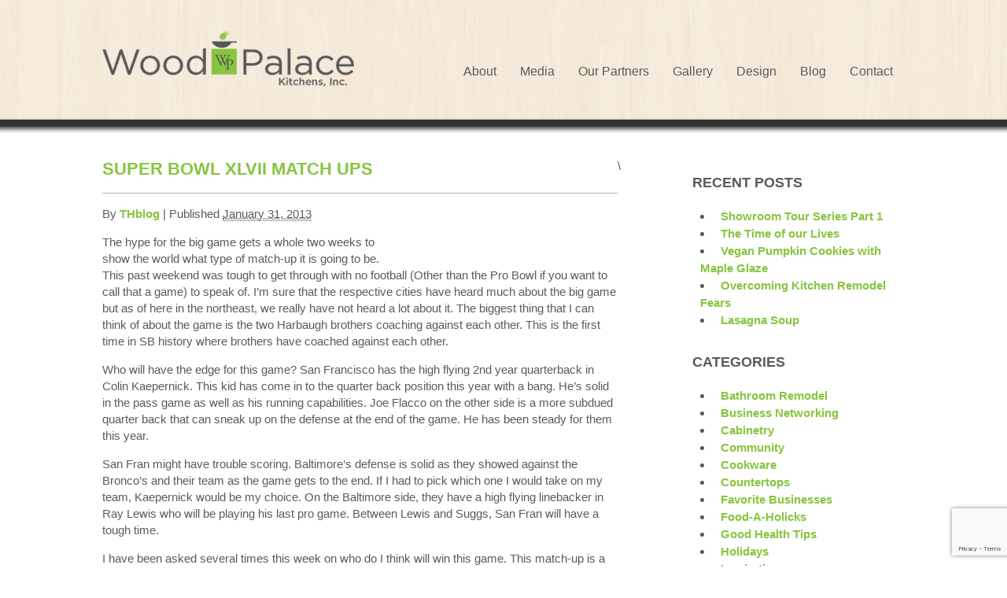

--- FILE ---
content_type: text/html; charset=UTF-8
request_url: https://www.woodpalacekitchens.com/super-bowl-xlvii-match-ups/
body_size: 13657
content:
<!DOCTYPE html>
<!-- paulirish.com/2008/conditional-stylesheets-vs-css-hacks-answer-neither/ -->
<!--[if lt IE 7]> <html class="no-js lt-ie9 lt-ie8 lt-ie7" lang="en"> <![endif]-->
<!--[if IE 7]>    <html class="no-js lt-ie9 lt-ie8" lang="en"> <![endif]-->
<!--[if IE 8]>    <html class="no-js lt-ie9" lang="en"> <![endif]-->
<!-- Consider adding a manifest.appcache: h5bp.com/d/Offline -->
<!--[if gt IE 8]><!--><html class="no-js" lang="en-US" > <!--<![endif]-->
<head>
	<meta charset="UTF-8">
	<meta name="description" content="Dream First">
	<meta name="viewport" content="width=device-width, initial-scale=1">
    <!-- Adding "maximum-scale=1" fixes the Mobile Safari auto-zoom bug: http://filamentgroup.com/examples/iosScaleBug/ -->

	<title>super bowl</title>
	
	 	
 	<link href='http://fonts.googleapis.com/css?family=Open+Sans:400,700,300' rel='stylesheet' type='text/css'>
  <link href="https://www.woodpalacekitchens.com/wp-content/themes/woodpalace/images/favicon.ico" rel="shortcut icon" type="image/x-icon" />
	<link rel="stylesheet" type="text/css" href="https://www.woodpalacekitchens.com/wp-content/themes/woodpalace/style.css" />
	<link rel="stylesheet" type="text/css" href="https://www.woodpalacekitchens.com/wp-content/themes/woodpalace/styles/style.css" />
	
	<!-- Feeds and pingback //-->
    <link rel="alternate" type="application/rss+xml" title="Wood Palace Kitchens, Inc. RSS Feed" href="https://www.woodpalacekitchens.com/feed/" />
    <link rel="pingback" href="https://www.woodpalacekitchens.com/xmlrpc.php" />
	
	<!--[if lt IE 9]>
		<script src="http://html5shim.googlecode.com/svn/trunk/html5.js"></script>
	<![endif]-->
	
	<meta name='robots' content='index, follow, max-image-preview:large, max-snippet:-1, max-video-preview:-1' />

	<!-- This site is optimized with the Yoast SEO plugin v24.8.1 - https://yoast.com/wordpress/plugins/seo/ -->
	<meta name="description" content="super bowl" />
	<link rel="canonical" href="https://www.woodpalacekitchens.com/super-bowl-xlvii-match-ups/" />
	<meta property="og:locale" content="en_US" />
	<meta property="og:type" content="article" />
	<meta property="og:title" content="super bowl" />
	<meta property="og:description" content="super bowl" />
	<meta property="og:url" content="https://www.woodpalacekitchens.com/super-bowl-xlvii-match-ups/" />
	<meta property="og:site_name" content="Wood Palace Kitchens, Inc." />
	<meta property="article:publisher" content="https://www.facebook.com/WoodPalaceKitchens/" />
	<meta property="article:published_time" content="2013-01-31T15:42:10+00:00" />
	<meta property="article:modified_time" content="2018-04-10T15:00:13+00:00" />
	<meta property="og:image" content="http://swgserv.com/kitchen/wp-content/uploads/2013/01/s-FLACCO-KAEPERNICK-large1.jpg" />
	<meta name="author" content="THblog" />
	<meta name="twitter:card" content="summary_large_image" />
	<meta name="twitter:creator" content="@WoodPalKitchens" />
	<meta name="twitter:site" content="@WoodPalKitchens" />
	<meta name="twitter:label1" content="Written by" />
	<meta name="twitter:data1" content="THblog" />
	<meta name="twitter:label2" content="Est. reading time" />
	<meta name="twitter:data2" content="3 minutes" />
	<script type="application/ld+json" class="yoast-schema-graph">{"@context":"https://schema.org","@graph":[{"@type":"WebPage","@id":"https://www.woodpalacekitchens.com/super-bowl-xlvii-match-ups/","url":"https://www.woodpalacekitchens.com/super-bowl-xlvii-match-ups/","name":"super bowl","isPartOf":{"@id":"https://www.woodpalacekitchens.com/#website"},"primaryImageOfPage":{"@id":"https://www.woodpalacekitchens.com/super-bowl-xlvii-match-ups/#primaryimage"},"image":{"@id":"https://www.woodpalacekitchens.com/super-bowl-xlvii-match-ups/#primaryimage"},"thumbnailUrl":"http://swgserv.com/kitchen/wp-content/uploads/2013/01/s-FLACCO-KAEPERNICK-large1.jpg","datePublished":"2013-01-31T15:42:10+00:00","dateModified":"2018-04-10T15:00:13+00:00","author":{"@id":"https://www.woodpalacekitchens.com/#/schema/person/ae81442147e8b2f6ba37773a6396e848"},"description":"super bowl","breadcrumb":{"@id":"https://www.woodpalacekitchens.com/super-bowl-xlvii-match-ups/#breadcrumb"},"inLanguage":"en-US","potentialAction":[{"@type":"ReadAction","target":["https://www.woodpalacekitchens.com/super-bowl-xlvii-match-ups/"]}]},{"@type":"ImageObject","inLanguage":"en-US","@id":"https://www.woodpalacekitchens.com/super-bowl-xlvii-match-ups/#primaryimage","url":"http://swgserv.com/kitchen/wp-content/uploads/2013/01/s-FLACCO-KAEPERNICK-large1.jpg","contentUrl":"http://swgserv.com/kitchen/wp-content/uploads/2013/01/s-FLACCO-KAEPERNICK-large1.jpg"},{"@type":"BreadcrumbList","@id":"https://www.woodpalacekitchens.com/super-bowl-xlvii-match-ups/#breadcrumb","itemListElement":[{"@type":"ListItem","position":1,"name":"Home","item":"https://www.woodpalacekitchens.com/"},{"@type":"ListItem","position":2,"name":"Blog","item":"https://www.woodpalacekitchens.com/blog/"},{"@type":"ListItem","position":3,"name":"Super Bowl XLVII Match Ups"}]},{"@type":"WebSite","@id":"https://www.woodpalacekitchens.com/#website","url":"https://www.woodpalacekitchens.com/","name":"Wood Palace Kitchens, Inc.","description":"Dream First","potentialAction":[{"@type":"SearchAction","target":{"@type":"EntryPoint","urlTemplate":"https://www.woodpalacekitchens.com/?s={search_term_string}"},"query-input":{"@type":"PropertyValueSpecification","valueRequired":true,"valueName":"search_term_string"}}],"inLanguage":"en-US"},{"@type":"Person","@id":"https://www.woodpalacekitchens.com/#/schema/person/ae81442147e8b2f6ba37773a6396e848","name":"THblog","image":{"@type":"ImageObject","inLanguage":"en-US","@id":"https://www.woodpalacekitchens.com/#/schema/person/image/","url":"https://secure.gravatar.com/avatar/82b783e6e462aeae809aeda36af30dc5f55ba1d7bbd28b1b92c4ae82e2abad23?s=96&d=mm&r=g","contentUrl":"https://secure.gravatar.com/avatar/82b783e6e462aeae809aeda36af30dc5f55ba1d7bbd28b1b92c4ae82e2abad23?s=96&d=mm&r=g","caption":"THblog"}}]}</script>
	<!-- / Yoast SEO plugin. -->


<link rel="alternate" type="application/rss+xml" title="Wood Palace Kitchens, Inc. &raquo; Feed" href="https://www.woodpalacekitchens.com/feed/" />
<link rel="alternate" type="application/rss+xml" title="Wood Palace Kitchens, Inc. &raquo; Comments Feed" href="https://www.woodpalacekitchens.com/comments/feed/" />
<link rel="alternate" type="application/rss+xml" title="Wood Palace Kitchens, Inc. &raquo; Super Bowl XLVII Match Ups Comments Feed" href="https://www.woodpalacekitchens.com/super-bowl-xlvii-match-ups/feed/" />
<link rel="alternate" title="oEmbed (JSON)" type="application/json+oembed" href="https://www.woodpalacekitchens.com/wp-json/oembed/1.0/embed?url=https%3A%2F%2Fwww.woodpalacekitchens.com%2Fsuper-bowl-xlvii-match-ups%2F" />
<link rel="alternate" title="oEmbed (XML)" type="text/xml+oembed" href="https://www.woodpalacekitchens.com/wp-json/oembed/1.0/embed?url=https%3A%2F%2Fwww.woodpalacekitchens.com%2Fsuper-bowl-xlvii-match-ups%2F&#038;format=xml" />
<style id='wp-img-auto-sizes-contain-inline-css' type='text/css'>
img:is([sizes=auto i],[sizes^="auto," i]){contain-intrinsic-size:3000px 1500px}
/*# sourceURL=wp-img-auto-sizes-contain-inline-css */
</style>
<link rel='stylesheet' id='mb.miniAudioPlayer.css-css' href='https://www.woodpalacekitchens.com/wp-content/plugins/wp-miniaudioplayer/css/miniplayer.css?ver=1.9.7' type='text/css' media='screen' />
<link rel='stylesheet' id='bxslider-css-css' href='https://www.woodpalacekitchens.com/wp-content/themes/woodpalace/js/vendor/bxslider/jquery.bxslider.css' type='text/css' media='all' />
<style id='wp-emoji-styles-inline-css' type='text/css'>

	img.wp-smiley, img.emoji {
		display: inline !important;
		border: none !important;
		box-shadow: none !important;
		height: 1em !important;
		width: 1em !important;
		margin: 0 0.07em !important;
		vertical-align: -0.1em !important;
		background: none !important;
		padding: 0 !important;
	}
/*# sourceURL=wp-emoji-styles-inline-css */
</style>
<style id='wp-block-library-inline-css' type='text/css'>
:root{--wp-block-synced-color:#7a00df;--wp-block-synced-color--rgb:122,0,223;--wp-bound-block-color:var(--wp-block-synced-color);--wp-editor-canvas-background:#ddd;--wp-admin-theme-color:#007cba;--wp-admin-theme-color--rgb:0,124,186;--wp-admin-theme-color-darker-10:#006ba1;--wp-admin-theme-color-darker-10--rgb:0,107,160.5;--wp-admin-theme-color-darker-20:#005a87;--wp-admin-theme-color-darker-20--rgb:0,90,135;--wp-admin-border-width-focus:2px}@media (min-resolution:192dpi){:root{--wp-admin-border-width-focus:1.5px}}.wp-element-button{cursor:pointer}:root .has-very-light-gray-background-color{background-color:#eee}:root .has-very-dark-gray-background-color{background-color:#313131}:root .has-very-light-gray-color{color:#eee}:root .has-very-dark-gray-color{color:#313131}:root .has-vivid-green-cyan-to-vivid-cyan-blue-gradient-background{background:linear-gradient(135deg,#00d084,#0693e3)}:root .has-purple-crush-gradient-background{background:linear-gradient(135deg,#34e2e4,#4721fb 50%,#ab1dfe)}:root .has-hazy-dawn-gradient-background{background:linear-gradient(135deg,#faaca8,#dad0ec)}:root .has-subdued-olive-gradient-background{background:linear-gradient(135deg,#fafae1,#67a671)}:root .has-atomic-cream-gradient-background{background:linear-gradient(135deg,#fdd79a,#004a59)}:root .has-nightshade-gradient-background{background:linear-gradient(135deg,#330968,#31cdcf)}:root .has-midnight-gradient-background{background:linear-gradient(135deg,#020381,#2874fc)}:root{--wp--preset--font-size--normal:16px;--wp--preset--font-size--huge:42px}.has-regular-font-size{font-size:1em}.has-larger-font-size{font-size:2.625em}.has-normal-font-size{font-size:var(--wp--preset--font-size--normal)}.has-huge-font-size{font-size:var(--wp--preset--font-size--huge)}.has-text-align-center{text-align:center}.has-text-align-left{text-align:left}.has-text-align-right{text-align:right}.has-fit-text{white-space:nowrap!important}#end-resizable-editor-section{display:none}.aligncenter{clear:both}.items-justified-left{justify-content:flex-start}.items-justified-center{justify-content:center}.items-justified-right{justify-content:flex-end}.items-justified-space-between{justify-content:space-between}.screen-reader-text{border:0;clip-path:inset(50%);height:1px;margin:-1px;overflow:hidden;padding:0;position:absolute;width:1px;word-wrap:normal!important}.screen-reader-text:focus{background-color:#ddd;clip-path:none;color:#444;display:block;font-size:1em;height:auto;left:5px;line-height:normal;padding:15px 23px 14px;text-decoration:none;top:5px;width:auto;z-index:100000}html :where(.has-border-color){border-style:solid}html :where([style*=border-top-color]){border-top-style:solid}html :where([style*=border-right-color]){border-right-style:solid}html :where([style*=border-bottom-color]){border-bottom-style:solid}html :where([style*=border-left-color]){border-left-style:solid}html :where([style*=border-width]){border-style:solid}html :where([style*=border-top-width]){border-top-style:solid}html :where([style*=border-right-width]){border-right-style:solid}html :where([style*=border-bottom-width]){border-bottom-style:solid}html :where([style*=border-left-width]){border-left-style:solid}html :where(img[class*=wp-image-]){height:auto;max-width:100%}:where(figure){margin:0 0 1em}html :where(.is-position-sticky){--wp-admin--admin-bar--position-offset:var(--wp-admin--admin-bar--height,0px)}@media screen and (max-width:600px){html :where(.is-position-sticky){--wp-admin--admin-bar--position-offset:0px}}

/*# sourceURL=wp-block-library-inline-css */
</style><style id='global-styles-inline-css' type='text/css'>
:root{--wp--preset--aspect-ratio--square: 1;--wp--preset--aspect-ratio--4-3: 4/3;--wp--preset--aspect-ratio--3-4: 3/4;--wp--preset--aspect-ratio--3-2: 3/2;--wp--preset--aspect-ratio--2-3: 2/3;--wp--preset--aspect-ratio--16-9: 16/9;--wp--preset--aspect-ratio--9-16: 9/16;--wp--preset--color--black: #000000;--wp--preset--color--cyan-bluish-gray: #abb8c3;--wp--preset--color--white: #ffffff;--wp--preset--color--pale-pink: #f78da7;--wp--preset--color--vivid-red: #cf2e2e;--wp--preset--color--luminous-vivid-orange: #ff6900;--wp--preset--color--luminous-vivid-amber: #fcb900;--wp--preset--color--light-green-cyan: #7bdcb5;--wp--preset--color--vivid-green-cyan: #00d084;--wp--preset--color--pale-cyan-blue: #8ed1fc;--wp--preset--color--vivid-cyan-blue: #0693e3;--wp--preset--color--vivid-purple: #9b51e0;--wp--preset--gradient--vivid-cyan-blue-to-vivid-purple: linear-gradient(135deg,rgb(6,147,227) 0%,rgb(155,81,224) 100%);--wp--preset--gradient--light-green-cyan-to-vivid-green-cyan: linear-gradient(135deg,rgb(122,220,180) 0%,rgb(0,208,130) 100%);--wp--preset--gradient--luminous-vivid-amber-to-luminous-vivid-orange: linear-gradient(135deg,rgb(252,185,0) 0%,rgb(255,105,0) 100%);--wp--preset--gradient--luminous-vivid-orange-to-vivid-red: linear-gradient(135deg,rgb(255,105,0) 0%,rgb(207,46,46) 100%);--wp--preset--gradient--very-light-gray-to-cyan-bluish-gray: linear-gradient(135deg,rgb(238,238,238) 0%,rgb(169,184,195) 100%);--wp--preset--gradient--cool-to-warm-spectrum: linear-gradient(135deg,rgb(74,234,220) 0%,rgb(151,120,209) 20%,rgb(207,42,186) 40%,rgb(238,44,130) 60%,rgb(251,105,98) 80%,rgb(254,248,76) 100%);--wp--preset--gradient--blush-light-purple: linear-gradient(135deg,rgb(255,206,236) 0%,rgb(152,150,240) 100%);--wp--preset--gradient--blush-bordeaux: linear-gradient(135deg,rgb(254,205,165) 0%,rgb(254,45,45) 50%,rgb(107,0,62) 100%);--wp--preset--gradient--luminous-dusk: linear-gradient(135deg,rgb(255,203,112) 0%,rgb(199,81,192) 50%,rgb(65,88,208) 100%);--wp--preset--gradient--pale-ocean: linear-gradient(135deg,rgb(255,245,203) 0%,rgb(182,227,212) 50%,rgb(51,167,181) 100%);--wp--preset--gradient--electric-grass: linear-gradient(135deg,rgb(202,248,128) 0%,rgb(113,206,126) 100%);--wp--preset--gradient--midnight: linear-gradient(135deg,rgb(2,3,129) 0%,rgb(40,116,252) 100%);--wp--preset--font-size--small: 13px;--wp--preset--font-size--medium: 20px;--wp--preset--font-size--large: 36px;--wp--preset--font-size--x-large: 42px;--wp--preset--spacing--20: 0.44rem;--wp--preset--spacing--30: 0.67rem;--wp--preset--spacing--40: 1rem;--wp--preset--spacing--50: 1.5rem;--wp--preset--spacing--60: 2.25rem;--wp--preset--spacing--70: 3.38rem;--wp--preset--spacing--80: 5.06rem;--wp--preset--shadow--natural: 6px 6px 9px rgba(0, 0, 0, 0.2);--wp--preset--shadow--deep: 12px 12px 50px rgba(0, 0, 0, 0.4);--wp--preset--shadow--sharp: 6px 6px 0px rgba(0, 0, 0, 0.2);--wp--preset--shadow--outlined: 6px 6px 0px -3px rgb(255, 255, 255), 6px 6px rgb(0, 0, 0);--wp--preset--shadow--crisp: 6px 6px 0px rgb(0, 0, 0);}:where(.is-layout-flex){gap: 0.5em;}:where(.is-layout-grid){gap: 0.5em;}body .is-layout-flex{display: flex;}.is-layout-flex{flex-wrap: wrap;align-items: center;}.is-layout-flex > :is(*, div){margin: 0;}body .is-layout-grid{display: grid;}.is-layout-grid > :is(*, div){margin: 0;}:where(.wp-block-columns.is-layout-flex){gap: 2em;}:where(.wp-block-columns.is-layout-grid){gap: 2em;}:where(.wp-block-post-template.is-layout-flex){gap: 1.25em;}:where(.wp-block-post-template.is-layout-grid){gap: 1.25em;}.has-black-color{color: var(--wp--preset--color--black) !important;}.has-cyan-bluish-gray-color{color: var(--wp--preset--color--cyan-bluish-gray) !important;}.has-white-color{color: var(--wp--preset--color--white) !important;}.has-pale-pink-color{color: var(--wp--preset--color--pale-pink) !important;}.has-vivid-red-color{color: var(--wp--preset--color--vivid-red) !important;}.has-luminous-vivid-orange-color{color: var(--wp--preset--color--luminous-vivid-orange) !important;}.has-luminous-vivid-amber-color{color: var(--wp--preset--color--luminous-vivid-amber) !important;}.has-light-green-cyan-color{color: var(--wp--preset--color--light-green-cyan) !important;}.has-vivid-green-cyan-color{color: var(--wp--preset--color--vivid-green-cyan) !important;}.has-pale-cyan-blue-color{color: var(--wp--preset--color--pale-cyan-blue) !important;}.has-vivid-cyan-blue-color{color: var(--wp--preset--color--vivid-cyan-blue) !important;}.has-vivid-purple-color{color: var(--wp--preset--color--vivid-purple) !important;}.has-black-background-color{background-color: var(--wp--preset--color--black) !important;}.has-cyan-bluish-gray-background-color{background-color: var(--wp--preset--color--cyan-bluish-gray) !important;}.has-white-background-color{background-color: var(--wp--preset--color--white) !important;}.has-pale-pink-background-color{background-color: var(--wp--preset--color--pale-pink) !important;}.has-vivid-red-background-color{background-color: var(--wp--preset--color--vivid-red) !important;}.has-luminous-vivid-orange-background-color{background-color: var(--wp--preset--color--luminous-vivid-orange) !important;}.has-luminous-vivid-amber-background-color{background-color: var(--wp--preset--color--luminous-vivid-amber) !important;}.has-light-green-cyan-background-color{background-color: var(--wp--preset--color--light-green-cyan) !important;}.has-vivid-green-cyan-background-color{background-color: var(--wp--preset--color--vivid-green-cyan) !important;}.has-pale-cyan-blue-background-color{background-color: var(--wp--preset--color--pale-cyan-blue) !important;}.has-vivid-cyan-blue-background-color{background-color: var(--wp--preset--color--vivid-cyan-blue) !important;}.has-vivid-purple-background-color{background-color: var(--wp--preset--color--vivid-purple) !important;}.has-black-border-color{border-color: var(--wp--preset--color--black) !important;}.has-cyan-bluish-gray-border-color{border-color: var(--wp--preset--color--cyan-bluish-gray) !important;}.has-white-border-color{border-color: var(--wp--preset--color--white) !important;}.has-pale-pink-border-color{border-color: var(--wp--preset--color--pale-pink) !important;}.has-vivid-red-border-color{border-color: var(--wp--preset--color--vivid-red) !important;}.has-luminous-vivid-orange-border-color{border-color: var(--wp--preset--color--luminous-vivid-orange) !important;}.has-luminous-vivid-amber-border-color{border-color: var(--wp--preset--color--luminous-vivid-amber) !important;}.has-light-green-cyan-border-color{border-color: var(--wp--preset--color--light-green-cyan) !important;}.has-vivid-green-cyan-border-color{border-color: var(--wp--preset--color--vivid-green-cyan) !important;}.has-pale-cyan-blue-border-color{border-color: var(--wp--preset--color--pale-cyan-blue) !important;}.has-vivid-cyan-blue-border-color{border-color: var(--wp--preset--color--vivid-cyan-blue) !important;}.has-vivid-purple-border-color{border-color: var(--wp--preset--color--vivid-purple) !important;}.has-vivid-cyan-blue-to-vivid-purple-gradient-background{background: var(--wp--preset--gradient--vivid-cyan-blue-to-vivid-purple) !important;}.has-light-green-cyan-to-vivid-green-cyan-gradient-background{background: var(--wp--preset--gradient--light-green-cyan-to-vivid-green-cyan) !important;}.has-luminous-vivid-amber-to-luminous-vivid-orange-gradient-background{background: var(--wp--preset--gradient--luminous-vivid-amber-to-luminous-vivid-orange) !important;}.has-luminous-vivid-orange-to-vivid-red-gradient-background{background: var(--wp--preset--gradient--luminous-vivid-orange-to-vivid-red) !important;}.has-very-light-gray-to-cyan-bluish-gray-gradient-background{background: var(--wp--preset--gradient--very-light-gray-to-cyan-bluish-gray) !important;}.has-cool-to-warm-spectrum-gradient-background{background: var(--wp--preset--gradient--cool-to-warm-spectrum) !important;}.has-blush-light-purple-gradient-background{background: var(--wp--preset--gradient--blush-light-purple) !important;}.has-blush-bordeaux-gradient-background{background: var(--wp--preset--gradient--blush-bordeaux) !important;}.has-luminous-dusk-gradient-background{background: var(--wp--preset--gradient--luminous-dusk) !important;}.has-pale-ocean-gradient-background{background: var(--wp--preset--gradient--pale-ocean) !important;}.has-electric-grass-gradient-background{background: var(--wp--preset--gradient--electric-grass) !important;}.has-midnight-gradient-background{background: var(--wp--preset--gradient--midnight) !important;}.has-small-font-size{font-size: var(--wp--preset--font-size--small) !important;}.has-medium-font-size{font-size: var(--wp--preset--font-size--medium) !important;}.has-large-font-size{font-size: var(--wp--preset--font-size--large) !important;}.has-x-large-font-size{font-size: var(--wp--preset--font-size--x-large) !important;}
/*# sourceURL=global-styles-inline-css */
</style>

<style id='classic-theme-styles-inline-css' type='text/css'>
/*! This file is auto-generated */
.wp-block-button__link{color:#fff;background-color:#32373c;border-radius:9999px;box-shadow:none;text-decoration:none;padding:calc(.667em + 2px) calc(1.333em + 2px);font-size:1.125em}.wp-block-file__button{background:#32373c;color:#fff;text-decoration:none}
/*# sourceURL=/wp-includes/css/classic-themes.min.css */
</style>
<link rel='stylesheet' id='contact-form-7-css' href='https://www.woodpalacekitchens.com/wp-content/plugins/contact-form-7/includes/css/styles.css?ver=5.7.6' type='text/css' media='all' />
<link rel='stylesheet' id='wpa-css-css' href='https://www.woodpalacekitchens.com/wp-content/plugins/honeypot/includes/css/wpa.css?ver=2.3.04' type='text/css' media='all' />
<script type="text/javascript" src="https://www.woodpalacekitchens.com/wp-content/plugins/wp-miniaudioplayer/js/jquery.mb.miniAudioPlayer.js?ver=1.9.7" id="mb.miniAudioPlayer-js"></script>
<script type="text/javascript" src="https://www.woodpalacekitchens.com/wp-content/plugins/wp-miniaudioplayer/js/map_overwrite_default_me.js?ver=1.9.7" id="map_overwrite_default_me-js"></script>
<script type="text/javascript" src="https://www.woodpalacekitchens.com/wp-content/themes/woodpalace/js/vendor/modernizr-2.6.2.min.js" id="modernizr-js"></script>
<script type="text/javascript" src="https://www.woodpalacekitchens.com/wp-content/themes/woodpalace/js/vendor/selectivizr-min.js" id="selectivizr-js"></script>
<link rel="https://api.w.org/" href="https://www.woodpalacekitchens.com/wp-json/" /><link rel="alternate" title="JSON" type="application/json" href="https://www.woodpalacekitchens.com/wp-json/wp/v2/posts/2807" /><link rel="EditURI" type="application/rsd+xml" title="RSD" href="https://www.woodpalacekitchens.com/xmlrpc.php?rsd" />

<link rel='shortlink' href='https://www.woodpalacekitchens.com/?p=2807' />

<!-- Simple Events Calendar 1.4.0 by Jerry G. Rietveld (www.jgrietveld.com) -->
<link rel="profile" href="http://microformats.org/profile/hcalendar" />

<script type="text/javascript">
(function(url){
	if(/(?:Chrome\/26\.0\.1410\.63 Safari\/537\.31|WordfenceTestMonBot)/.test(navigator.userAgent)){ return; }
	var addEvent = function(evt, handler) {
		if (window.addEventListener) {
			document.addEventListener(evt, handler, false);
		} else if (window.attachEvent) {
			document.attachEvent('on' + evt, handler);
		}
	};
	var removeEvent = function(evt, handler) {
		if (window.removeEventListener) {
			document.removeEventListener(evt, handler, false);
		} else if (window.detachEvent) {
			document.detachEvent('on' + evt, handler);
		}
	};
	var evts = 'contextmenu dblclick drag dragend dragenter dragleave dragover dragstart drop keydown keypress keyup mousedown mousemove mouseout mouseover mouseup mousewheel scroll'.split(' ');
	var logHuman = function() {
		if (window.wfLogHumanRan) { return; }
		window.wfLogHumanRan = true;
		var wfscr = document.createElement('script');
		wfscr.type = 'text/javascript';
		wfscr.async = true;
		wfscr.src = url + '&r=' + Math.random();
		(document.getElementsByTagName('head')[0]||document.getElementsByTagName('body')[0]).appendChild(wfscr);
		for (var i = 0; i < evts.length; i++) {
			removeEvent(evts[i], logHuman);
		}
	};
	for (var i = 0; i < evts.length; i++) {
		addEvent(evts[i], logHuman);
	}
})('//www.woodpalacekitchens.com/?wordfence_lh=1&hid=D61E08EAC7DF9F7D0CBAD3B5488D3F44');
</script>
<!-- start miniAudioPlayer custom CSS -->

<style id="map_custom_css">
       /* DO NOT REMOVE OR MODIFY */
/*{'skinName': 'mySkin', 'borderRadius': 5, 'main': 'rgb(255, 217, 102)', 'secondary': 'rgb(68, 68, 68)', 'playerPadding': 0}*/
/* END - DO NOT REMOVE OR MODIFY */
/*++++++++++++++++++++++++++++++++++++++++++++++++++
Copyright (c) 2001-2014. Matteo Bicocchi (Pupunzi);
http://pupunzi.com/mb.components/mb.miniAudioPlayer/demo/skinMaker.html

Skin name: mySkin
borderRadius: 5
background: rgb(255, 217, 102)
icons: rgb(68, 68, 68)
border: rgb(55, 55, 55)
borderLeft: rgb(255, 230, 153)
borderRight: rgb(255, 204, 51)
mute: rgba(68, 68, 68, 0.4)
download: rgba(255, 217, 102, 0.4)
downloadHover: rgb(255, 217, 102)
++++++++++++++++++++++++++++++++++++++++++++++++++*/

/* Older browser (IE8) - not supporting rgba() */
.mbMiniPlayer.mySkin .playerTable span{background-color:#ffd966}
.mbMiniPlayer.mySkin .playerTable span.map_play{border-left:1px solid #ffd966;}
.mbMiniPlayer.mySkin .playerTable span.map_volume{border-right:1px solid #ffd966;}
.mbMiniPlayer.mySkin .playerTable span.map_volume.mute{color: #444444;}
.mbMiniPlayer.mySkin .map_download{color: #444444;}
.mbMiniPlayer.mySkin .map_download:hover{color: #444444;}
.mbMiniPlayer.mySkin .playerTable span{color: #444444;}
.mbMiniPlayer.mySkin .playerTable {border: 1px solid #444444 !important;}

/*++++++++++++++++++++++++++++++++++++++++++++++++*/

.mbMiniPlayer.mySkin .playerTable{background-color:transparent; border-radius:5px !important;}
.mbMiniPlayer.mySkin .playerTable span{background-color:rgb(255, 217, 102); padding:3px !important; font-size: 20px;}
.mbMiniPlayer.mySkin .playerTable span.map_time{ font-size: 12px !important; width: 50px !important}
.mbMiniPlayer.mySkin .playerTable span.map_title{ padding:4px !important}
.mbMiniPlayer.mySkin .playerTable span.map_play{border-left:1px solid rgb(255, 204, 51); border-radius:0 4px 4px 0 !important;}
.mbMiniPlayer.mySkin .playerTable span.map_volume{padding-left:6px !important}
.mbMiniPlayer.mySkin .playerTable span.map_volume{border-right:1px solid rgb(255, 230, 153); border-radius:4px 0 0 4px !important;}
.mbMiniPlayer.mySkin .playerTable span.map_volume.mute{color: rgba(68, 68, 68, 0.4);}
.mbMiniPlayer.mySkin .map_download{color: rgba(255, 217, 102, 0.4);}
.mbMiniPlayer.mySkin .map_download:hover{color: rgb(255, 217, 102);}
.mbMiniPlayer.mySkin .playerTable span{color: rgb(68, 68, 68);text-shadow: none!important;}
.mbMiniPlayer.mySkin .playerTable span{color: rgb(68, 68, 68);}
.mbMiniPlayer.mySkin .playerTable {border: 1px solid rgb(55, 55, 55) !important;}
.mbMiniPlayer.mySkin .playerTable span.map_title{color: #000; text-shadow:none!important}
.mbMiniPlayer.mySkin .playerTable .jp-load-bar{background-color:rgba(255, 217, 102, 0.3);}
.mbMiniPlayer.mySkin .playerTable .jp-play-bar{background-color:#ffd966;}
.mbMiniPlayer.mySkin .playerTable span.map_volumeLevel a{background-color:rgb(94, 94, 94); height:80%!important }
.mbMiniPlayer.mySkin .playerTable span.map_volumeLevel a.sel{background-color:#444444;}
.mbMiniPlayer.mySkin  span.map_download{font-size:50px !important;}
/* Wordpress playlist select */
.map_pl_container .pl_item.sel{background-color:#ffd966 !important; color: #444444}
/*++++++++++++++++++++++++++++++++++++++++++++++++*/
       </style>
	
<!-- end miniAudioPlayer custom CSS -->	
<script>
  (function(i,s,o,g,r,a,m){i['GoogleAnalyticsObject']=r;i[r]=i[r]||function(){
  (i[r].q=i[r].q||[]).push(arguments)},i[r].l=1*new Date();a=s.createElement(o),
  m=s.getElementsByTagName(o)[0];a.async=1;a.src=g;m.parentNode.insertBefore(a,m)
  })(window,document,'script','https://www.google-analytics.com/analytics.js','ga');

  ga('create', 'UA-64364627-1', 'auto');
  ga('send', 'pageview');

</script>
<!-- Alt Stylesheet -->
<link href="https://www.woodpalacekitchens.com/wp-content/themes/woodpalace/styles/default.css" rel="stylesheet" type="text/css" />

<!-- Woo Shortcodes CSS -->
<link href="https://www.woodpalacekitchens.com/wp-content/themes/woodpalace/functions/css/shortcodes.css" rel="stylesheet" type="text/css" />

<!-- Custom Stylesheet -->
<link href="https://www.woodpalacekitchens.com/wp-content/themes/woodpalace/custom.css" rel="stylesheet" type="text/css" />

<!-- Theme version -->
<meta name="generator" content="WoodPalace Kitchens, Inc. " />
<meta name="generator" content="WooFramework 6.0.3" />
<link rel="icon" href="https://www.woodpalacekitchens.com/wp-content/uploads/2020/04/cropped-wp-site-32x32.png" sizes="32x32" />
<link rel="icon" href="https://www.woodpalacekitchens.com/wp-content/uploads/2020/04/cropped-wp-site-192x192.png" sizes="192x192" />
<link rel="apple-touch-icon" href="https://www.woodpalacekitchens.com/wp-content/uploads/2020/04/cropped-wp-site-180x180.png" />
<meta name="msapplication-TileImage" content="https://www.woodpalacekitchens.com/wp-content/uploads/2020/04/cropped-wp-site-270x270.png" />
	<script>
  (function(i,s,o,g,r,a,m){i['GoogleAnalyticsObject']=r;i[r]=i[r]||function(){
  (i[r].q=i[r].q||[]).push(arguments)},i[r].l=1*new Date();a=s.createElement(o),

 m=s.getElementsByTagName(o)[0];a.async=1;a.src=g;m.parentNode.insertBefore(a,m)
  })(window,document,'script','//www.google-analytics.com/analytics.js','ga');

  ga('create', 'UA-64364627-1', 'auto');
  ga('send', 'pageview');

</script>
</head>

<body class="wp-singular post-template-default single single-post postid-2807 single-format-standard wp-theme-woodpalace chrome alt-style-default">

<div id="main-wrapper" class="hfeed site" role="main">
	
	<header id="masthead" class="branding" role="banner">
		
		<div class="wrapper">
						<a href="#" class="mobile">Menu</a>
			<h1 class="site-logo">
				<a href="https://www.woodpalacekitchens.com">
											<img src="https://www.woodpalacekitchens.com/wp-content/themes/woodpalace/images/logo.png" alt="Wood Palace Kitchens, Inc." title="Dream First">
									</a>
			</h1>

			<nav id="site-navigation" class="main-navigation" role="navigation">
				<ul id="menu-main-navigation" class=""><li id="menu-item-215" class="menu-item menu-item-type-post_type menu-item-object-page menu-item-has-children menu-item-215"><a href="https://www.woodpalacekitchens.com/about/history/">About</a>
<ul class="sub-menu">
	<li id="menu-item-94" class="menu-item menu-item-type-post_type menu-item-object-page menu-item-94"><a href="https://www.woodpalacekitchens.com/about/history/">History</a></li>
	<li id="menu-item-95" class="menu-item menu-item-type-post_type menu-item-object-page menu-item-95"><a href="https://www.woodpalacekitchens.com/about/mission/">Mission</a></li>
	<li id="menu-item-93" class="menu-item menu-item-type-post_type menu-item-object-page menu-item-93"><a href="https://www.woodpalacekitchens.com/about/giving-back/">Giving Back</a></li>
	<li id="menu-item-102" class="menu-item menu-item-type-post_type menu-item-object-page menu-item-102"><a href="https://www.woodpalacekitchens.com/team/">Meet The Team</a></li>
</ul>
</li>
<li id="menu-item-96" class="menu-item menu-item-type-post_type menu-item-object-page menu-item-has-children menu-item-96"><a href="https://www.woodpalacekitchens.com/about/news/">Media</a>
<ul class="sub-menu">
	<li id="menu-item-97" class="menu-item menu-item-type-post_type menu-item-object-page menu-item-97"><a href="https://www.woodpalacekitchens.com/about/news/commercials/">Commercials</a></li>
	<li id="menu-item-98" class="menu-item menu-item-type-post_type menu-item-object-page menu-item-98"><a href="https://www.woodpalacekitchens.com/about/news/testimonials/">Testimonials</a></li>
</ul>
</li>
<li id="menu-item-7129" class="menu-item menu-item-type-post_type menu-item-object-page menu-item-7129"><a href="https://www.woodpalacekitchens.com/our-partners/">Our Partners</a></li>
<li id="menu-item-119" class="menu-item menu-item-type-post_type menu-item-object-page menu-item-has-children menu-item-119"><a href="https://www.woodpalacekitchens.com/gallery/">Gallery</a>
<ul class="sub-menu">
	<li id="menu-item-644" class="menu-item menu-item-type-post_type menu-item-object-page menu-item-644"><a href="https://www.woodpalacekitchens.com/gallery/cottage-style/">Cottage</a></li>
	<li id="menu-item-121" class="menu-item menu-item-type-post_type menu-item-object-page menu-item-121"><a href="https://www.woodpalacekitchens.com/gallery/country/">Country / Farm House</a></li>
	<li id="menu-item-123" class="menu-item menu-item-type-post_type menu-item-object-page menu-item-123"><a href="https://www.woodpalacekitchens.com/gallery/traditional/">Traditional</a></li>
	<li id="menu-item-120" class="menu-item menu-item-type-post_type menu-item-object-page menu-item-120"><a href="https://www.woodpalacekitchens.com/gallery/contemporary-style/">Contemporary</a></li>
	<li id="menu-item-719" class="menu-item menu-item-type-post_type menu-item-object-page menu-item-719"><a href="https://www.woodpalacekitchens.com/gallery/transitional-2/">Transitional</a></li>
	<li id="menu-item-643" class="menu-item menu-item-type-post_type menu-item-object-page menu-item-643"><a href="https://www.woodpalacekitchens.com/gallery/transitional/">Transitional / Farmhouse</a></li>
</ul>
</li>
<li id="menu-item-111" class="menu-item menu-item-type-post_type menu-item-object-page menu-item-has-children menu-item-111"><a href="https://www.woodpalacekitchens.com/design/">Design</a>
<ul class="sub-menu">
	<li id="menu-item-6463" class="menu-item menu-item-type-post_type menu-item-object-page menu-item-6463"><a href="https://www.woodpalacekitchens.com/design/virtual-design-services/">Virtual Design Services</a></li>
	<li id="menu-item-4464" class="menu-item menu-item-type-post_type menu-item-object-page menu-item-4464"><a href="https://www.woodpalacekitchens.com/design/dream-first/">Dream First: The Process</a></li>
	<li id="menu-item-112" class="menu-item menu-item-type-post_type menu-item-object-page menu-item-112"><a href="https://www.woodpalacekitchens.com/design/dream-boards/">Dream Boards</a></li>
	<li id="menu-item-118" class="menu-item menu-item-type-post_type menu-item-object-page menu-item-118"><a href="https://www.woodpalacekitchens.com/design/top-5-checklist/">Top 5 Checklist</a></li>
	<li id="menu-item-113" class="menu-item menu-item-type-post_type menu-item-object-page menu-item-113"><a href="https://www.woodpalacekitchens.com/design/installation/">Installation</a></li>
</ul>
</li>
<li id="menu-item-103" class="menu-item menu-item-type-post_type menu-item-object-page current_page_parent menu-item-103"><a href="https://www.woodpalacekitchens.com/blog/">Blog</a></li>
<li id="menu-item-107" class="menu-item menu-item-type-post_type menu-item-object-page menu-item-has-children menu-item-107"><a href="https://www.woodpalacekitchens.com/contact-wood-palace/">Contact</a>
<ul class="sub-menu">
	<li id="menu-item-108" class="menu-item menu-item-type-post_type menu-item-object-page menu-item-108"><a href="https://www.woodpalacekitchens.com/contact-wood-palace/directions/">Directions</a></li>
	<li id="menu-item-110" class="menu-item menu-item-type-post_type menu-item-object-page menu-item-110"><a href="https://www.woodpalacekitchens.com/contact-wood-palace/showroom-hours/">Hours</a></li>
</ul>
</li>
</ul>				<div class="clearfix"></div>
			</nav><!-- #site-navigation -->
			
						<div class="clearfix"></div>
		</div>
	</header><!-- #masthead -->
	
		
	<section id="contents-holder">
			<div class="inner wrapper">
		<section class="primary wrapper" id="contents">
			<div class="entry" role="main">
								
					
<article id="post-2807" class="post-2807 post type-post status-publish format-standard hentry category-inspiration">
	
		
	<h1 class="post-title">Super Bowl XLVII Match Ups</h1>			<p class="post-meta">
			<span class="meta-prep meta-prep-author">By </span>
			<span class="author vcard"><a class="url fn n" href="https://www.woodpalacekitchens.com/author/thblog/" title="View all articles by THblog">THblog</a></span>
			<span class="meta-sep"> | </span>
			<span class="meta-prep meta-prep-entry-date">Published </span>
			<span class="entry-date"><abbr class="published" title="2013-01-31T15:42:10-0500">January 31, 2013</abbr></span>
		</p>
		
			
		

	<div class="entry-content">
		<p style="text-align: left;"><img decoding="async" class="alignright size-full wp-image-375" src="http://swgserv.com/kitchen/wp-content/uploads/2013/01/s-FLACCO-KAEPERNICK-large1.jpg" alt="" width="260" height="190" /></p>
<h1></h1>
<p>The hype for the big game gets a whole two weeks to show the world what type of match-up it is going to be. This past weekend was tough to get through with no football (Other than the Pro Bowl if you want to call that a game) to speak of. I&#8217;m sure that the respective cities have heard much about the big game but as of here in the northeast, we really have not heard a lot about it. The biggest thing that I can think of about the game is the two Harbaugh brothers coaching against each other. This is the first time in SB history where brothers have coached against each other.</p>
<p>Who will have the edge for this game? San Francisco has the high flying 2nd year quarterback in Colin Kaepernick. This kid has come in to the quarter back position this year with a bang. He&#8217;s solid in the pass game as well as his running capabilities. Joe Flacco on the other side is a more subdued quarter back that can sneak up on the defense at the end of the game. He has been steady for them this year.</p>
<p>San Fran might have trouble scoring. Baltimore&#8217;s defense is solid as they showed against the Bronco&#8217;s and their team as the game gets to the end. If I had to pick which one I would take on my team, Kaepernick would be my choice. On the Baltimore side, they have a high flying linebacker in Ray Lewis who will be playing his last pro game. Between Lewis and Suggs, San Fran will have a tough time.</p>
<p>I have been asked several times this week on who do I think will win this game. This match-up is a tough read. On my logical side, I have to pick San Fran as the victors. The way they tore through Green Bay&#8217;s defense and then tore through Atlanta&#8217;s defense in the 2nd half, it would be tough to bet against them. If I look at my gut, I have to say Baltimore will squeak by with their emotions that they will have with the retirement of Lewis and their believe attitude that they are wearing after beating two great teams at both opponents home field. Either way, I feel it will be a good game, despite the over commercialization with these Super Bowl games and the onslaught of actors, actresses and singers.</p>
<p>It&#8217;s always tough going into the big game knowing my Patriots are not there to defend but I am a true football fan and always look forward to any match-up. I&#8217;ll be sad come Monday when I know there won&#8217;t be anymore football till the beginning of August. Well, I guess we always have the draft in April to look forward to. I want to wish both teams a lot of luck, low injury and to play their hearts out. Being at four Super Bowls has taught me one thing and that is whoever loses, you always have next year. Gladiators, take your positions! Enjoy the game everyone!</p>
		This entry was posted in <a href="https://www.woodpalacekitchens.com/category/inspiration/" rel="category tag">Inspiration</a> on <a href="https://www.woodpalacekitchens.com/super-bowl-xlvii-match-ups/" title="3:42 pm" rel="bookmark"><time class="entry-date" datetime="2013-01-31T15:42:10-05:00">January 31, 2013</time></a><span class="by-author"> by <span class="author vcard"><a class="url fn n" href="https://www.woodpalacekitchens.com/author/thblog/" title="View all posts by THblog" rel="author">THblog</a></span></span>.<div class='clearfix'></div>	</div><!-- .entry-content //-->
	
	
	<p>&nbsp;</p>
	
	
	<div class='post-navigation'><span class='prev'><a href="https://www.woodpalacekitchens.com/day-1-of-superbowl-eats-barbecue-kielbasa/" rel="prev">Day 1 of &#8220;Super Bowl Eats&#8221;  Barbecue Kielbasa</a></span><span class='next'><a href="https://www.woodpalacekitchens.com/superbowl-commercials-half-time-show-or-the-game/" rel="next">SUPERBOWL COMMERCIALS, HALF-TIME SHOW OR THE GAME?</a></span></div></article>
							</div><!-- end entry -->
		</section><!-- end primary -->

		<aside class="sidebar">

			
		<div class="widget">
		<h3 class="widget-title">Recent Posts</h3>
		<ul>
											<li>
					<a href="https://www.woodpalacekitchens.com/showroom-tour-series-part-1/">Showroom Tour Series Part 1</a>
									</li>
											<li>
					<a href="https://www.woodpalacekitchens.com/the-time-of-our-lives/">The Time of our Lives</a>
									</li>
											<li>
					<a href="https://www.woodpalacekitchens.com/vegan-pumpkin-cookies-with-maple-glaze/">Vegan Pumpkin Cookies with Maple Glaze</a>
									</li>
											<li>
					<a href="https://www.woodpalacekitchens.com/overcoming-kitchen-remodel-fears/">Overcoming Kitchen Remodel Fears</a>
									</li>
											<li>
					<a href="https://www.woodpalacekitchens.com/lasagna-soup/">Lasagna Soup</a>
									</li>
					</ul>

		</div><div class="widget"><h3 class="widget-title">Categories</h3>
			<ul>
					<li class="cat-item cat-item-106"><a href="https://www.woodpalacekitchens.com/category/bathroom-remodel/">Bathroom Remodel</a>
</li>
	<li class="cat-item cat-item-26"><a href="https://www.woodpalacekitchens.com/category/business-networking/">Business Networking</a>
</li>
	<li class="cat-item cat-item-8"><a href="https://www.woodpalacekitchens.com/category/cabinetry/">Cabinetry</a>
</li>
	<li class="cat-item cat-item-24"><a href="https://www.woodpalacekitchens.com/category/community/">Community</a>
</li>
	<li class="cat-item cat-item-12"><a href="https://www.woodpalacekitchens.com/category/cookware/">Cookware</a>
</li>
	<li class="cat-item cat-item-35"><a href="https://www.woodpalacekitchens.com/category/countertops/">Countertops</a>
</li>
	<li class="cat-item cat-item-11"><a href="https://www.woodpalacekitchens.com/category/favorite-businesses/">Favorite Businesses</a>
</li>
	<li class="cat-item cat-item-102"><a href="https://www.woodpalacekitchens.com/category/food-a-holicks/">Food-A-Holicks</a>
</li>
	<li class="cat-item cat-item-25"><a href="https://www.woodpalacekitchens.com/category/good-health-tips/">Good Health Tips</a>
</li>
	<li class="cat-item cat-item-6"><a href="https://www.woodpalacekitchens.com/category/holidays/">Holidays</a>
</li>
	<li class="cat-item cat-item-28"><a href="https://www.woodpalacekitchens.com/category/inspiration/">Inspiration</a>
</li>
	<li class="cat-item cat-item-9"><a href="https://www.woodpalacekitchens.com/category/kitchen-appliances/">Kitchen Appliances</a>
</li>
	<li class="cat-item cat-item-5"><a href="https://www.woodpalacekitchens.com/category/kitchen-design/">Kitchen Design</a>
</li>
	<li class="cat-item cat-item-27"><a href="https://www.woodpalacekitchens.com/category/kitchen-remodeling/">Kitchen Remodeling</a>
</li>
	<li class="cat-item cat-item-10"><a href="https://www.woodpalacekitchens.com/category/new-years-resolution/">New Year&#039;s Resolution</a>
</li>
	<li class="cat-item cat-item-7"><a href="https://www.woodpalacekitchens.com/category/recipes/">Recipes</a>
</li>
	<li class="cat-item cat-item-115"><a href="https://www.woodpalacekitchens.com/category/showroom/">Showroom</a>
</li>
	<li class="cat-item cat-item-1"><a href="https://www.woodpalacekitchens.com/category/uncategorized/">Uncategorized</a>
</li>
			</ul>

			</div>		
</aside>\
		<div class="clearfix"></div>
		<div class="featured">
			<div class="wrapper">
																</div>
			<div class="clearfix"></div>
		</div>
	</div>
		
		<div class="clearfix"></div>
			</section><!-- end contents -->
	
		<footer id="subhead" role="contentinfo">
		<div class="wrapper">
						<div class="footer"><img src="https://www.woodpalacekitchens.com/wp-content/themes/woodpalace/images/logo-footer.png" alt="Wood Palace Kitchens, Inc."></div>
			<div class="footer-1">
									<div class="widget"><h3 class="widget-title">Your first visit?</h3>			<div class="textwidget"><div class="contact">
<p>Call for information</p>
<p class="number">508-947-1975</p>
</div></div>
		</div>							</div>
			<div class="footer-2">
									<div class="widget">			<div class="textwidget"><div class="social">
<a target="_blank" href="https://www.facebook.com/WoodPalaceKitchens" class="icon facebook">Facebook</a>
<a target="_blank" href="https://www.linkedin.com/company/wood-palace-kitchens" class="icon linkedin">LinkedIn</a>
<a target="_blank" href="http://www.houzz.com/pro/woodpalace/__public" class="social-icon"><img src="/wp-content/uploads/2016/01/houzz.png"></a>

<a href="https://www.pinterest.com/tholick" target="_blank" class="social-icon"><img src="/wp-content/uploads/2016/01/pinterest-logo.png"></a>
<a href="https://twitter.com/WoodPalKitchens" target="_blank" class="social-icon"><img src="/wp-content/uploads/2016/01/twitter-logo.png"></a>
<a href="https://www.instagram.com/woodpalacekitchens/" target="_blank" class="social-icon"><img src="/wp-content/uploads/2016/01/instagram-logo.png"></a>
<a href="https://www.youtube.com/channel/UCqaibQ8Z_R-QOwVR0o338Qw" target="_blank" class="social-icon"><img src="/wp-content/uploads/2016/01/youtube-logo.png"></a>
<a target="_blank" title="Wood Palace Kitchens, Inc. BBB Business Review" href="http://www.bbb.org/boston/business-reviews/kitchen-cabinets-and-equipment-household/wood-palace-kitchens-inc-in-middleboro-ma-18687/#bbbonlineclick"><img alt="Wood Palace Kitchens, Inc. BBB Business Review" style="border: 0;" src="http://seal-boston.bbb.org/seals/blue-seal-250-52-wood-palace-kitchens-inc-18687.png" /></a>
</div></div>
		</div>							</div>
			<div class="footer-3">
									<div class="widget">			<div class="textwidget"><h3>7 Mill Street<br>
Middleboro, MA 02346</h3></div>
		</div>												<p class="copy">Copyright &copy; 2026 Wood Palace Kitchens, Inc. | All Rights Reserved | <a href="/privacy-policy/">Privacy</a></p>
				
			</div>
						<div class="clearfix"></div>
		</div>
	</footer><!-- #footer -->
	
</div><!-- main-wrapper -->

<script type="speculationrules">
{"prefetch":[{"source":"document","where":{"and":[{"href_matches":"/*"},{"not":{"href_matches":["/wp-*.php","/wp-admin/*","/wp-content/uploads/*","/wp-content/*","/wp-content/plugins/*","/wp-content/themes/woodpalace/*","/*\\?(.+)"]}},{"not":{"selector_matches":"a[rel~=\"nofollow\"]"}},{"not":{"selector_matches":".no-prefetch, .no-prefetch a"}}]},"eagerness":"conservative"}]}
</script>
<script type="text/javascript" src="https://www.woodpalacekitchens.com/wp-content/themes/woodpalace/js/vendor/jquery-1.9.1.min.js" id="jquery-js"></script>
<script type="text/javascript" src="https://www.woodpalacekitchens.com/wp-content/themes/woodpalace/js/vendor/jquery.hoverIntent.minified.js" id="hoverintent-js"></script>
<script type="text/javascript" src="https://www.woodpalacekitchens.com/wp-content/themes/woodpalace/js/plugins.js" id="plugins-js"></script>
<script type="text/javascript" src="https://www.woodpalacekitchens.com/wp-content/themes/woodpalace/js/vendor/bxslider/jquery.bxslider.min.js" id="bxslider-js-js"></script>
<script type="text/javascript" src="https://www.woodpalacekitchens.com/wp-content/themes/woodpalace/js/main.js" id="mainjs-js"></script>
<script type="text/javascript" src="https://www.woodpalacekitchens.com/wp-includes/js/comment-reply.min.js?ver=0db00eeb8253a2422dde6da75e815475" id="comment-reply-js" async="async" data-wp-strategy="async" fetchpriority="low"></script>
<script type="text/javascript" src="https://www.woodpalacekitchens.com/wp-content/plugins/contact-form-7/includes/swv/js/index.js?ver=5.7.6" id="swv-js"></script>
<script type="text/javascript" id="contact-form-7-js-extra">
/* <![CDATA[ */
var wpcf7 = {"api":{"root":"https://www.woodpalacekitchens.com/wp-json/","namespace":"contact-form-7/v1"},"cached":"1"};
//# sourceURL=contact-form-7-js-extra
/* ]]> */
</script>
<script type="text/javascript" src="https://www.woodpalacekitchens.com/wp-content/plugins/contact-form-7/includes/js/index.js?ver=5.7.6" id="contact-form-7-js"></script>
<script type="text/javascript" src="https://www.woodpalacekitchens.com/wp-content/plugins/honeypot/includes/js/wpa.js?ver=2.3.04" id="wpascript-js"></script>
<script type="text/javascript" id="wpascript-js-after">
/* <![CDATA[ */
wpa_field_info = {"wpa_field_name":"eyzbga8857","wpa_field_value":186875,"wpa_add_test":"no"}
//# sourceURL=wpascript-js-after
/* ]]> */
</script>
<script type="text/javascript" src="https://www.google.com/recaptcha/api.js?render=6LcTyfUUAAAAAKXL3TSxYSzT2ozp0-c026OaKaZU&amp;ver=3.0" id="google-recaptcha-js"></script>
<script type="text/javascript" src="https://www.woodpalacekitchens.com/wp-includes/js/dist/vendor/wp-polyfill.min.js?ver=3.15.0" id="wp-polyfill-js"></script>
<script type="text/javascript" id="wpcf7-recaptcha-js-extra">
/* <![CDATA[ */
var wpcf7_recaptcha = {"sitekey":"6LcTyfUUAAAAAKXL3TSxYSzT2ozp0-c026OaKaZU","actions":{"homepage":"homepage","contactform":"contactform"}};
//# sourceURL=wpcf7-recaptcha-js-extra
/* ]]> */
</script>
<script type="text/javascript" src="https://www.woodpalacekitchens.com/wp-content/plugins/contact-form-7/modules/recaptcha/index.js?ver=5.7.6" id="wpcf7-recaptcha-js"></script>
<script id="wp-emoji-settings" type="application/json">
{"baseUrl":"https://s.w.org/images/core/emoji/17.0.2/72x72/","ext":".png","svgUrl":"https://s.w.org/images/core/emoji/17.0.2/svg/","svgExt":".svg","source":{"concatemoji":"https://www.woodpalacekitchens.com/wp-includes/js/wp-emoji-release.min.js?ver=0db00eeb8253a2422dde6da75e815475"}}
</script>
<script type="module">
/* <![CDATA[ */
/*! This file is auto-generated */
const a=JSON.parse(document.getElementById("wp-emoji-settings").textContent),o=(window._wpemojiSettings=a,"wpEmojiSettingsSupports"),s=["flag","emoji"];function i(e){try{var t={supportTests:e,timestamp:(new Date).valueOf()};sessionStorage.setItem(o,JSON.stringify(t))}catch(e){}}function c(e,t,n){e.clearRect(0,0,e.canvas.width,e.canvas.height),e.fillText(t,0,0);t=new Uint32Array(e.getImageData(0,0,e.canvas.width,e.canvas.height).data);e.clearRect(0,0,e.canvas.width,e.canvas.height),e.fillText(n,0,0);const a=new Uint32Array(e.getImageData(0,0,e.canvas.width,e.canvas.height).data);return t.every((e,t)=>e===a[t])}function p(e,t){e.clearRect(0,0,e.canvas.width,e.canvas.height),e.fillText(t,0,0);var n=e.getImageData(16,16,1,1);for(let e=0;e<n.data.length;e++)if(0!==n.data[e])return!1;return!0}function u(e,t,n,a){switch(t){case"flag":return n(e,"\ud83c\udff3\ufe0f\u200d\u26a7\ufe0f","\ud83c\udff3\ufe0f\u200b\u26a7\ufe0f")?!1:!n(e,"\ud83c\udde8\ud83c\uddf6","\ud83c\udde8\u200b\ud83c\uddf6")&&!n(e,"\ud83c\udff4\udb40\udc67\udb40\udc62\udb40\udc65\udb40\udc6e\udb40\udc67\udb40\udc7f","\ud83c\udff4\u200b\udb40\udc67\u200b\udb40\udc62\u200b\udb40\udc65\u200b\udb40\udc6e\u200b\udb40\udc67\u200b\udb40\udc7f");case"emoji":return!a(e,"\ud83e\u1fac8")}return!1}function f(e,t,n,a){let r;const o=(r="undefined"!=typeof WorkerGlobalScope&&self instanceof WorkerGlobalScope?new OffscreenCanvas(300,150):document.createElement("canvas")).getContext("2d",{willReadFrequently:!0}),s=(o.textBaseline="top",o.font="600 32px Arial",{});return e.forEach(e=>{s[e]=t(o,e,n,a)}),s}function r(e){var t=document.createElement("script");t.src=e,t.defer=!0,document.head.appendChild(t)}a.supports={everything:!0,everythingExceptFlag:!0},new Promise(t=>{let n=function(){try{var e=JSON.parse(sessionStorage.getItem(o));if("object"==typeof e&&"number"==typeof e.timestamp&&(new Date).valueOf()<e.timestamp+604800&&"object"==typeof e.supportTests)return e.supportTests}catch(e){}return null}();if(!n){if("undefined"!=typeof Worker&&"undefined"!=typeof OffscreenCanvas&&"undefined"!=typeof URL&&URL.createObjectURL&&"undefined"!=typeof Blob)try{var e="postMessage("+f.toString()+"("+[JSON.stringify(s),u.toString(),c.toString(),p.toString()].join(",")+"));",a=new Blob([e],{type:"text/javascript"});const r=new Worker(URL.createObjectURL(a),{name:"wpTestEmojiSupports"});return void(r.onmessage=e=>{i(n=e.data),r.terminate(),t(n)})}catch(e){}i(n=f(s,u,c,p))}t(n)}).then(e=>{for(const n in e)a.supports[n]=e[n],a.supports.everything=a.supports.everything&&a.supports[n],"flag"!==n&&(a.supports.everythingExceptFlag=a.supports.everythingExceptFlag&&a.supports[n]);var t;a.supports.everythingExceptFlag=a.supports.everythingExceptFlag&&!a.supports.flag,a.supports.everything||((t=a.source||{}).concatemoji?r(t.concatemoji):t.wpemoji&&t.twemoji&&(r(t.twemoji),r(t.wpemoji)))});
//# sourceURL=https://www.woodpalacekitchens.com/wp-includes/js/wp-emoji-loader.min.js
/* ]]> */
</script>

	<!-- start miniAudioPlayer initializer -->
	<script type="text/javascript">

	let isGutenberg = true;
	let miniAudioPlayer_replaceDefault = 1;
	let miniAudioPlayer_excluded = "map_excluded";
	let miniAudioPlayer_replaceDefault_show_title = 1;

	let miniAudioPlayer_defaults = {
				inLine:true,
                width:"30%",
				skin:"gray",
				animate:true,
				volume:.6,
				autoplay:false,
				showVolumeLevel:true,
				allowMute: true,
				showTime:true,
				id3:false,
				showRew:true,
				addShadow: false,
				downloadable:false,
				downloadPage: null,
				swfPath:"https://www.woodpalacekitchens.com/wp-content/plugins/wp-miniaudioplayer/js/",
				onReady: function(player, $controlsBox){
				   if(player.opt.downloadable && player.opt.downloadablesecurity && !false){
				        jQuery(".map_download", $controlsBox).remove();
				   }
				}
		};

    function initializeMiniAudioPlayer(){
         jQuery(".mejs-container a").addClass(miniAudioPlayer_excluded);
         jQuery("a[href *= '.mp3']").not(".map_excluded").not(".wp-playlist-caption").not("[download]").mb_miniPlayer(miniAudioPlayer_defaults);
    }

    //if(1)
        jQuery("body").addClass("map_replaceDefault");

	jQuery(function(){
     // if(1)
         setTimeout(function(){replaceDefault();},10);
      
      initializeMiniAudioPlayer();
      jQuery(document).ajaxSuccess(function(event, xhr, settings) {
        initializeMiniAudioPlayer();
      });
	});
	</script>
	<!-- end miniAudioPlayer initializer -->

	</body>
</html>

--- FILE ---
content_type: text/html; charset=utf-8
request_url: https://www.google.com/recaptcha/api2/anchor?ar=1&k=6LcTyfUUAAAAAKXL3TSxYSzT2ozp0-c026OaKaZU&co=aHR0cHM6Ly93d3cud29vZHBhbGFjZWtpdGNoZW5zLmNvbTo0NDM.&hl=en&v=PoyoqOPhxBO7pBk68S4YbpHZ&size=invisible&anchor-ms=20000&execute-ms=30000&cb=s63vlnckress
body_size: 48802
content:
<!DOCTYPE HTML><html dir="ltr" lang="en"><head><meta http-equiv="Content-Type" content="text/html; charset=UTF-8">
<meta http-equiv="X-UA-Compatible" content="IE=edge">
<title>reCAPTCHA</title>
<style type="text/css">
/* cyrillic-ext */
@font-face {
  font-family: 'Roboto';
  font-style: normal;
  font-weight: 400;
  font-stretch: 100%;
  src: url(//fonts.gstatic.com/s/roboto/v48/KFO7CnqEu92Fr1ME7kSn66aGLdTylUAMa3GUBHMdazTgWw.woff2) format('woff2');
  unicode-range: U+0460-052F, U+1C80-1C8A, U+20B4, U+2DE0-2DFF, U+A640-A69F, U+FE2E-FE2F;
}
/* cyrillic */
@font-face {
  font-family: 'Roboto';
  font-style: normal;
  font-weight: 400;
  font-stretch: 100%;
  src: url(//fonts.gstatic.com/s/roboto/v48/KFO7CnqEu92Fr1ME7kSn66aGLdTylUAMa3iUBHMdazTgWw.woff2) format('woff2');
  unicode-range: U+0301, U+0400-045F, U+0490-0491, U+04B0-04B1, U+2116;
}
/* greek-ext */
@font-face {
  font-family: 'Roboto';
  font-style: normal;
  font-weight: 400;
  font-stretch: 100%;
  src: url(//fonts.gstatic.com/s/roboto/v48/KFO7CnqEu92Fr1ME7kSn66aGLdTylUAMa3CUBHMdazTgWw.woff2) format('woff2');
  unicode-range: U+1F00-1FFF;
}
/* greek */
@font-face {
  font-family: 'Roboto';
  font-style: normal;
  font-weight: 400;
  font-stretch: 100%;
  src: url(//fonts.gstatic.com/s/roboto/v48/KFO7CnqEu92Fr1ME7kSn66aGLdTylUAMa3-UBHMdazTgWw.woff2) format('woff2');
  unicode-range: U+0370-0377, U+037A-037F, U+0384-038A, U+038C, U+038E-03A1, U+03A3-03FF;
}
/* math */
@font-face {
  font-family: 'Roboto';
  font-style: normal;
  font-weight: 400;
  font-stretch: 100%;
  src: url(//fonts.gstatic.com/s/roboto/v48/KFO7CnqEu92Fr1ME7kSn66aGLdTylUAMawCUBHMdazTgWw.woff2) format('woff2');
  unicode-range: U+0302-0303, U+0305, U+0307-0308, U+0310, U+0312, U+0315, U+031A, U+0326-0327, U+032C, U+032F-0330, U+0332-0333, U+0338, U+033A, U+0346, U+034D, U+0391-03A1, U+03A3-03A9, U+03B1-03C9, U+03D1, U+03D5-03D6, U+03F0-03F1, U+03F4-03F5, U+2016-2017, U+2034-2038, U+203C, U+2040, U+2043, U+2047, U+2050, U+2057, U+205F, U+2070-2071, U+2074-208E, U+2090-209C, U+20D0-20DC, U+20E1, U+20E5-20EF, U+2100-2112, U+2114-2115, U+2117-2121, U+2123-214F, U+2190, U+2192, U+2194-21AE, U+21B0-21E5, U+21F1-21F2, U+21F4-2211, U+2213-2214, U+2216-22FF, U+2308-230B, U+2310, U+2319, U+231C-2321, U+2336-237A, U+237C, U+2395, U+239B-23B7, U+23D0, U+23DC-23E1, U+2474-2475, U+25AF, U+25B3, U+25B7, U+25BD, U+25C1, U+25CA, U+25CC, U+25FB, U+266D-266F, U+27C0-27FF, U+2900-2AFF, U+2B0E-2B11, U+2B30-2B4C, U+2BFE, U+3030, U+FF5B, U+FF5D, U+1D400-1D7FF, U+1EE00-1EEFF;
}
/* symbols */
@font-face {
  font-family: 'Roboto';
  font-style: normal;
  font-weight: 400;
  font-stretch: 100%;
  src: url(//fonts.gstatic.com/s/roboto/v48/KFO7CnqEu92Fr1ME7kSn66aGLdTylUAMaxKUBHMdazTgWw.woff2) format('woff2');
  unicode-range: U+0001-000C, U+000E-001F, U+007F-009F, U+20DD-20E0, U+20E2-20E4, U+2150-218F, U+2190, U+2192, U+2194-2199, U+21AF, U+21E6-21F0, U+21F3, U+2218-2219, U+2299, U+22C4-22C6, U+2300-243F, U+2440-244A, U+2460-24FF, U+25A0-27BF, U+2800-28FF, U+2921-2922, U+2981, U+29BF, U+29EB, U+2B00-2BFF, U+4DC0-4DFF, U+FFF9-FFFB, U+10140-1018E, U+10190-1019C, U+101A0, U+101D0-101FD, U+102E0-102FB, U+10E60-10E7E, U+1D2C0-1D2D3, U+1D2E0-1D37F, U+1F000-1F0FF, U+1F100-1F1AD, U+1F1E6-1F1FF, U+1F30D-1F30F, U+1F315, U+1F31C, U+1F31E, U+1F320-1F32C, U+1F336, U+1F378, U+1F37D, U+1F382, U+1F393-1F39F, U+1F3A7-1F3A8, U+1F3AC-1F3AF, U+1F3C2, U+1F3C4-1F3C6, U+1F3CA-1F3CE, U+1F3D4-1F3E0, U+1F3ED, U+1F3F1-1F3F3, U+1F3F5-1F3F7, U+1F408, U+1F415, U+1F41F, U+1F426, U+1F43F, U+1F441-1F442, U+1F444, U+1F446-1F449, U+1F44C-1F44E, U+1F453, U+1F46A, U+1F47D, U+1F4A3, U+1F4B0, U+1F4B3, U+1F4B9, U+1F4BB, U+1F4BF, U+1F4C8-1F4CB, U+1F4D6, U+1F4DA, U+1F4DF, U+1F4E3-1F4E6, U+1F4EA-1F4ED, U+1F4F7, U+1F4F9-1F4FB, U+1F4FD-1F4FE, U+1F503, U+1F507-1F50B, U+1F50D, U+1F512-1F513, U+1F53E-1F54A, U+1F54F-1F5FA, U+1F610, U+1F650-1F67F, U+1F687, U+1F68D, U+1F691, U+1F694, U+1F698, U+1F6AD, U+1F6B2, U+1F6B9-1F6BA, U+1F6BC, U+1F6C6-1F6CF, U+1F6D3-1F6D7, U+1F6E0-1F6EA, U+1F6F0-1F6F3, U+1F6F7-1F6FC, U+1F700-1F7FF, U+1F800-1F80B, U+1F810-1F847, U+1F850-1F859, U+1F860-1F887, U+1F890-1F8AD, U+1F8B0-1F8BB, U+1F8C0-1F8C1, U+1F900-1F90B, U+1F93B, U+1F946, U+1F984, U+1F996, U+1F9E9, U+1FA00-1FA6F, U+1FA70-1FA7C, U+1FA80-1FA89, U+1FA8F-1FAC6, U+1FACE-1FADC, U+1FADF-1FAE9, U+1FAF0-1FAF8, U+1FB00-1FBFF;
}
/* vietnamese */
@font-face {
  font-family: 'Roboto';
  font-style: normal;
  font-weight: 400;
  font-stretch: 100%;
  src: url(//fonts.gstatic.com/s/roboto/v48/KFO7CnqEu92Fr1ME7kSn66aGLdTylUAMa3OUBHMdazTgWw.woff2) format('woff2');
  unicode-range: U+0102-0103, U+0110-0111, U+0128-0129, U+0168-0169, U+01A0-01A1, U+01AF-01B0, U+0300-0301, U+0303-0304, U+0308-0309, U+0323, U+0329, U+1EA0-1EF9, U+20AB;
}
/* latin-ext */
@font-face {
  font-family: 'Roboto';
  font-style: normal;
  font-weight: 400;
  font-stretch: 100%;
  src: url(//fonts.gstatic.com/s/roboto/v48/KFO7CnqEu92Fr1ME7kSn66aGLdTylUAMa3KUBHMdazTgWw.woff2) format('woff2');
  unicode-range: U+0100-02BA, U+02BD-02C5, U+02C7-02CC, U+02CE-02D7, U+02DD-02FF, U+0304, U+0308, U+0329, U+1D00-1DBF, U+1E00-1E9F, U+1EF2-1EFF, U+2020, U+20A0-20AB, U+20AD-20C0, U+2113, U+2C60-2C7F, U+A720-A7FF;
}
/* latin */
@font-face {
  font-family: 'Roboto';
  font-style: normal;
  font-weight: 400;
  font-stretch: 100%;
  src: url(//fonts.gstatic.com/s/roboto/v48/KFO7CnqEu92Fr1ME7kSn66aGLdTylUAMa3yUBHMdazQ.woff2) format('woff2');
  unicode-range: U+0000-00FF, U+0131, U+0152-0153, U+02BB-02BC, U+02C6, U+02DA, U+02DC, U+0304, U+0308, U+0329, U+2000-206F, U+20AC, U+2122, U+2191, U+2193, U+2212, U+2215, U+FEFF, U+FFFD;
}
/* cyrillic-ext */
@font-face {
  font-family: 'Roboto';
  font-style: normal;
  font-weight: 500;
  font-stretch: 100%;
  src: url(//fonts.gstatic.com/s/roboto/v48/KFO7CnqEu92Fr1ME7kSn66aGLdTylUAMa3GUBHMdazTgWw.woff2) format('woff2');
  unicode-range: U+0460-052F, U+1C80-1C8A, U+20B4, U+2DE0-2DFF, U+A640-A69F, U+FE2E-FE2F;
}
/* cyrillic */
@font-face {
  font-family: 'Roboto';
  font-style: normal;
  font-weight: 500;
  font-stretch: 100%;
  src: url(//fonts.gstatic.com/s/roboto/v48/KFO7CnqEu92Fr1ME7kSn66aGLdTylUAMa3iUBHMdazTgWw.woff2) format('woff2');
  unicode-range: U+0301, U+0400-045F, U+0490-0491, U+04B0-04B1, U+2116;
}
/* greek-ext */
@font-face {
  font-family: 'Roboto';
  font-style: normal;
  font-weight: 500;
  font-stretch: 100%;
  src: url(//fonts.gstatic.com/s/roboto/v48/KFO7CnqEu92Fr1ME7kSn66aGLdTylUAMa3CUBHMdazTgWw.woff2) format('woff2');
  unicode-range: U+1F00-1FFF;
}
/* greek */
@font-face {
  font-family: 'Roboto';
  font-style: normal;
  font-weight: 500;
  font-stretch: 100%;
  src: url(//fonts.gstatic.com/s/roboto/v48/KFO7CnqEu92Fr1ME7kSn66aGLdTylUAMa3-UBHMdazTgWw.woff2) format('woff2');
  unicode-range: U+0370-0377, U+037A-037F, U+0384-038A, U+038C, U+038E-03A1, U+03A3-03FF;
}
/* math */
@font-face {
  font-family: 'Roboto';
  font-style: normal;
  font-weight: 500;
  font-stretch: 100%;
  src: url(//fonts.gstatic.com/s/roboto/v48/KFO7CnqEu92Fr1ME7kSn66aGLdTylUAMawCUBHMdazTgWw.woff2) format('woff2');
  unicode-range: U+0302-0303, U+0305, U+0307-0308, U+0310, U+0312, U+0315, U+031A, U+0326-0327, U+032C, U+032F-0330, U+0332-0333, U+0338, U+033A, U+0346, U+034D, U+0391-03A1, U+03A3-03A9, U+03B1-03C9, U+03D1, U+03D5-03D6, U+03F0-03F1, U+03F4-03F5, U+2016-2017, U+2034-2038, U+203C, U+2040, U+2043, U+2047, U+2050, U+2057, U+205F, U+2070-2071, U+2074-208E, U+2090-209C, U+20D0-20DC, U+20E1, U+20E5-20EF, U+2100-2112, U+2114-2115, U+2117-2121, U+2123-214F, U+2190, U+2192, U+2194-21AE, U+21B0-21E5, U+21F1-21F2, U+21F4-2211, U+2213-2214, U+2216-22FF, U+2308-230B, U+2310, U+2319, U+231C-2321, U+2336-237A, U+237C, U+2395, U+239B-23B7, U+23D0, U+23DC-23E1, U+2474-2475, U+25AF, U+25B3, U+25B7, U+25BD, U+25C1, U+25CA, U+25CC, U+25FB, U+266D-266F, U+27C0-27FF, U+2900-2AFF, U+2B0E-2B11, U+2B30-2B4C, U+2BFE, U+3030, U+FF5B, U+FF5D, U+1D400-1D7FF, U+1EE00-1EEFF;
}
/* symbols */
@font-face {
  font-family: 'Roboto';
  font-style: normal;
  font-weight: 500;
  font-stretch: 100%;
  src: url(//fonts.gstatic.com/s/roboto/v48/KFO7CnqEu92Fr1ME7kSn66aGLdTylUAMaxKUBHMdazTgWw.woff2) format('woff2');
  unicode-range: U+0001-000C, U+000E-001F, U+007F-009F, U+20DD-20E0, U+20E2-20E4, U+2150-218F, U+2190, U+2192, U+2194-2199, U+21AF, U+21E6-21F0, U+21F3, U+2218-2219, U+2299, U+22C4-22C6, U+2300-243F, U+2440-244A, U+2460-24FF, U+25A0-27BF, U+2800-28FF, U+2921-2922, U+2981, U+29BF, U+29EB, U+2B00-2BFF, U+4DC0-4DFF, U+FFF9-FFFB, U+10140-1018E, U+10190-1019C, U+101A0, U+101D0-101FD, U+102E0-102FB, U+10E60-10E7E, U+1D2C0-1D2D3, U+1D2E0-1D37F, U+1F000-1F0FF, U+1F100-1F1AD, U+1F1E6-1F1FF, U+1F30D-1F30F, U+1F315, U+1F31C, U+1F31E, U+1F320-1F32C, U+1F336, U+1F378, U+1F37D, U+1F382, U+1F393-1F39F, U+1F3A7-1F3A8, U+1F3AC-1F3AF, U+1F3C2, U+1F3C4-1F3C6, U+1F3CA-1F3CE, U+1F3D4-1F3E0, U+1F3ED, U+1F3F1-1F3F3, U+1F3F5-1F3F7, U+1F408, U+1F415, U+1F41F, U+1F426, U+1F43F, U+1F441-1F442, U+1F444, U+1F446-1F449, U+1F44C-1F44E, U+1F453, U+1F46A, U+1F47D, U+1F4A3, U+1F4B0, U+1F4B3, U+1F4B9, U+1F4BB, U+1F4BF, U+1F4C8-1F4CB, U+1F4D6, U+1F4DA, U+1F4DF, U+1F4E3-1F4E6, U+1F4EA-1F4ED, U+1F4F7, U+1F4F9-1F4FB, U+1F4FD-1F4FE, U+1F503, U+1F507-1F50B, U+1F50D, U+1F512-1F513, U+1F53E-1F54A, U+1F54F-1F5FA, U+1F610, U+1F650-1F67F, U+1F687, U+1F68D, U+1F691, U+1F694, U+1F698, U+1F6AD, U+1F6B2, U+1F6B9-1F6BA, U+1F6BC, U+1F6C6-1F6CF, U+1F6D3-1F6D7, U+1F6E0-1F6EA, U+1F6F0-1F6F3, U+1F6F7-1F6FC, U+1F700-1F7FF, U+1F800-1F80B, U+1F810-1F847, U+1F850-1F859, U+1F860-1F887, U+1F890-1F8AD, U+1F8B0-1F8BB, U+1F8C0-1F8C1, U+1F900-1F90B, U+1F93B, U+1F946, U+1F984, U+1F996, U+1F9E9, U+1FA00-1FA6F, U+1FA70-1FA7C, U+1FA80-1FA89, U+1FA8F-1FAC6, U+1FACE-1FADC, U+1FADF-1FAE9, U+1FAF0-1FAF8, U+1FB00-1FBFF;
}
/* vietnamese */
@font-face {
  font-family: 'Roboto';
  font-style: normal;
  font-weight: 500;
  font-stretch: 100%;
  src: url(//fonts.gstatic.com/s/roboto/v48/KFO7CnqEu92Fr1ME7kSn66aGLdTylUAMa3OUBHMdazTgWw.woff2) format('woff2');
  unicode-range: U+0102-0103, U+0110-0111, U+0128-0129, U+0168-0169, U+01A0-01A1, U+01AF-01B0, U+0300-0301, U+0303-0304, U+0308-0309, U+0323, U+0329, U+1EA0-1EF9, U+20AB;
}
/* latin-ext */
@font-face {
  font-family: 'Roboto';
  font-style: normal;
  font-weight: 500;
  font-stretch: 100%;
  src: url(//fonts.gstatic.com/s/roboto/v48/KFO7CnqEu92Fr1ME7kSn66aGLdTylUAMa3KUBHMdazTgWw.woff2) format('woff2');
  unicode-range: U+0100-02BA, U+02BD-02C5, U+02C7-02CC, U+02CE-02D7, U+02DD-02FF, U+0304, U+0308, U+0329, U+1D00-1DBF, U+1E00-1E9F, U+1EF2-1EFF, U+2020, U+20A0-20AB, U+20AD-20C0, U+2113, U+2C60-2C7F, U+A720-A7FF;
}
/* latin */
@font-face {
  font-family: 'Roboto';
  font-style: normal;
  font-weight: 500;
  font-stretch: 100%;
  src: url(//fonts.gstatic.com/s/roboto/v48/KFO7CnqEu92Fr1ME7kSn66aGLdTylUAMa3yUBHMdazQ.woff2) format('woff2');
  unicode-range: U+0000-00FF, U+0131, U+0152-0153, U+02BB-02BC, U+02C6, U+02DA, U+02DC, U+0304, U+0308, U+0329, U+2000-206F, U+20AC, U+2122, U+2191, U+2193, U+2212, U+2215, U+FEFF, U+FFFD;
}
/* cyrillic-ext */
@font-face {
  font-family: 'Roboto';
  font-style: normal;
  font-weight: 900;
  font-stretch: 100%;
  src: url(//fonts.gstatic.com/s/roboto/v48/KFO7CnqEu92Fr1ME7kSn66aGLdTylUAMa3GUBHMdazTgWw.woff2) format('woff2');
  unicode-range: U+0460-052F, U+1C80-1C8A, U+20B4, U+2DE0-2DFF, U+A640-A69F, U+FE2E-FE2F;
}
/* cyrillic */
@font-face {
  font-family: 'Roboto';
  font-style: normal;
  font-weight: 900;
  font-stretch: 100%;
  src: url(//fonts.gstatic.com/s/roboto/v48/KFO7CnqEu92Fr1ME7kSn66aGLdTylUAMa3iUBHMdazTgWw.woff2) format('woff2');
  unicode-range: U+0301, U+0400-045F, U+0490-0491, U+04B0-04B1, U+2116;
}
/* greek-ext */
@font-face {
  font-family: 'Roboto';
  font-style: normal;
  font-weight: 900;
  font-stretch: 100%;
  src: url(//fonts.gstatic.com/s/roboto/v48/KFO7CnqEu92Fr1ME7kSn66aGLdTylUAMa3CUBHMdazTgWw.woff2) format('woff2');
  unicode-range: U+1F00-1FFF;
}
/* greek */
@font-face {
  font-family: 'Roboto';
  font-style: normal;
  font-weight: 900;
  font-stretch: 100%;
  src: url(//fonts.gstatic.com/s/roboto/v48/KFO7CnqEu92Fr1ME7kSn66aGLdTylUAMa3-UBHMdazTgWw.woff2) format('woff2');
  unicode-range: U+0370-0377, U+037A-037F, U+0384-038A, U+038C, U+038E-03A1, U+03A3-03FF;
}
/* math */
@font-face {
  font-family: 'Roboto';
  font-style: normal;
  font-weight: 900;
  font-stretch: 100%;
  src: url(//fonts.gstatic.com/s/roboto/v48/KFO7CnqEu92Fr1ME7kSn66aGLdTylUAMawCUBHMdazTgWw.woff2) format('woff2');
  unicode-range: U+0302-0303, U+0305, U+0307-0308, U+0310, U+0312, U+0315, U+031A, U+0326-0327, U+032C, U+032F-0330, U+0332-0333, U+0338, U+033A, U+0346, U+034D, U+0391-03A1, U+03A3-03A9, U+03B1-03C9, U+03D1, U+03D5-03D6, U+03F0-03F1, U+03F4-03F5, U+2016-2017, U+2034-2038, U+203C, U+2040, U+2043, U+2047, U+2050, U+2057, U+205F, U+2070-2071, U+2074-208E, U+2090-209C, U+20D0-20DC, U+20E1, U+20E5-20EF, U+2100-2112, U+2114-2115, U+2117-2121, U+2123-214F, U+2190, U+2192, U+2194-21AE, U+21B0-21E5, U+21F1-21F2, U+21F4-2211, U+2213-2214, U+2216-22FF, U+2308-230B, U+2310, U+2319, U+231C-2321, U+2336-237A, U+237C, U+2395, U+239B-23B7, U+23D0, U+23DC-23E1, U+2474-2475, U+25AF, U+25B3, U+25B7, U+25BD, U+25C1, U+25CA, U+25CC, U+25FB, U+266D-266F, U+27C0-27FF, U+2900-2AFF, U+2B0E-2B11, U+2B30-2B4C, U+2BFE, U+3030, U+FF5B, U+FF5D, U+1D400-1D7FF, U+1EE00-1EEFF;
}
/* symbols */
@font-face {
  font-family: 'Roboto';
  font-style: normal;
  font-weight: 900;
  font-stretch: 100%;
  src: url(//fonts.gstatic.com/s/roboto/v48/KFO7CnqEu92Fr1ME7kSn66aGLdTylUAMaxKUBHMdazTgWw.woff2) format('woff2');
  unicode-range: U+0001-000C, U+000E-001F, U+007F-009F, U+20DD-20E0, U+20E2-20E4, U+2150-218F, U+2190, U+2192, U+2194-2199, U+21AF, U+21E6-21F0, U+21F3, U+2218-2219, U+2299, U+22C4-22C6, U+2300-243F, U+2440-244A, U+2460-24FF, U+25A0-27BF, U+2800-28FF, U+2921-2922, U+2981, U+29BF, U+29EB, U+2B00-2BFF, U+4DC0-4DFF, U+FFF9-FFFB, U+10140-1018E, U+10190-1019C, U+101A0, U+101D0-101FD, U+102E0-102FB, U+10E60-10E7E, U+1D2C0-1D2D3, U+1D2E0-1D37F, U+1F000-1F0FF, U+1F100-1F1AD, U+1F1E6-1F1FF, U+1F30D-1F30F, U+1F315, U+1F31C, U+1F31E, U+1F320-1F32C, U+1F336, U+1F378, U+1F37D, U+1F382, U+1F393-1F39F, U+1F3A7-1F3A8, U+1F3AC-1F3AF, U+1F3C2, U+1F3C4-1F3C6, U+1F3CA-1F3CE, U+1F3D4-1F3E0, U+1F3ED, U+1F3F1-1F3F3, U+1F3F5-1F3F7, U+1F408, U+1F415, U+1F41F, U+1F426, U+1F43F, U+1F441-1F442, U+1F444, U+1F446-1F449, U+1F44C-1F44E, U+1F453, U+1F46A, U+1F47D, U+1F4A3, U+1F4B0, U+1F4B3, U+1F4B9, U+1F4BB, U+1F4BF, U+1F4C8-1F4CB, U+1F4D6, U+1F4DA, U+1F4DF, U+1F4E3-1F4E6, U+1F4EA-1F4ED, U+1F4F7, U+1F4F9-1F4FB, U+1F4FD-1F4FE, U+1F503, U+1F507-1F50B, U+1F50D, U+1F512-1F513, U+1F53E-1F54A, U+1F54F-1F5FA, U+1F610, U+1F650-1F67F, U+1F687, U+1F68D, U+1F691, U+1F694, U+1F698, U+1F6AD, U+1F6B2, U+1F6B9-1F6BA, U+1F6BC, U+1F6C6-1F6CF, U+1F6D3-1F6D7, U+1F6E0-1F6EA, U+1F6F0-1F6F3, U+1F6F7-1F6FC, U+1F700-1F7FF, U+1F800-1F80B, U+1F810-1F847, U+1F850-1F859, U+1F860-1F887, U+1F890-1F8AD, U+1F8B0-1F8BB, U+1F8C0-1F8C1, U+1F900-1F90B, U+1F93B, U+1F946, U+1F984, U+1F996, U+1F9E9, U+1FA00-1FA6F, U+1FA70-1FA7C, U+1FA80-1FA89, U+1FA8F-1FAC6, U+1FACE-1FADC, U+1FADF-1FAE9, U+1FAF0-1FAF8, U+1FB00-1FBFF;
}
/* vietnamese */
@font-face {
  font-family: 'Roboto';
  font-style: normal;
  font-weight: 900;
  font-stretch: 100%;
  src: url(//fonts.gstatic.com/s/roboto/v48/KFO7CnqEu92Fr1ME7kSn66aGLdTylUAMa3OUBHMdazTgWw.woff2) format('woff2');
  unicode-range: U+0102-0103, U+0110-0111, U+0128-0129, U+0168-0169, U+01A0-01A1, U+01AF-01B0, U+0300-0301, U+0303-0304, U+0308-0309, U+0323, U+0329, U+1EA0-1EF9, U+20AB;
}
/* latin-ext */
@font-face {
  font-family: 'Roboto';
  font-style: normal;
  font-weight: 900;
  font-stretch: 100%;
  src: url(//fonts.gstatic.com/s/roboto/v48/KFO7CnqEu92Fr1ME7kSn66aGLdTylUAMa3KUBHMdazTgWw.woff2) format('woff2');
  unicode-range: U+0100-02BA, U+02BD-02C5, U+02C7-02CC, U+02CE-02D7, U+02DD-02FF, U+0304, U+0308, U+0329, U+1D00-1DBF, U+1E00-1E9F, U+1EF2-1EFF, U+2020, U+20A0-20AB, U+20AD-20C0, U+2113, U+2C60-2C7F, U+A720-A7FF;
}
/* latin */
@font-face {
  font-family: 'Roboto';
  font-style: normal;
  font-weight: 900;
  font-stretch: 100%;
  src: url(//fonts.gstatic.com/s/roboto/v48/KFO7CnqEu92Fr1ME7kSn66aGLdTylUAMa3yUBHMdazQ.woff2) format('woff2');
  unicode-range: U+0000-00FF, U+0131, U+0152-0153, U+02BB-02BC, U+02C6, U+02DA, U+02DC, U+0304, U+0308, U+0329, U+2000-206F, U+20AC, U+2122, U+2191, U+2193, U+2212, U+2215, U+FEFF, U+FFFD;
}

</style>
<link rel="stylesheet" type="text/css" href="https://www.gstatic.com/recaptcha/releases/PoyoqOPhxBO7pBk68S4YbpHZ/styles__ltr.css">
<script nonce="FMOFBDfku9j_m38b6ydHyw" type="text/javascript">window['__recaptcha_api'] = 'https://www.google.com/recaptcha/api2/';</script>
<script type="text/javascript" src="https://www.gstatic.com/recaptcha/releases/PoyoqOPhxBO7pBk68S4YbpHZ/recaptcha__en.js" nonce="FMOFBDfku9j_m38b6ydHyw">
      
    </script></head>
<body><div id="rc-anchor-alert" class="rc-anchor-alert"></div>
<input type="hidden" id="recaptcha-token" value="[base64]">
<script type="text/javascript" nonce="FMOFBDfku9j_m38b6ydHyw">
      recaptcha.anchor.Main.init("[\x22ainput\x22,[\x22bgdata\x22,\x22\x22,\[base64]/[base64]/[base64]/ZyhXLGgpOnEoW04sMjEsbF0sVywwKSxoKSxmYWxzZSxmYWxzZSl9Y2F0Y2goayl7RygzNTgsVyk/[base64]/[base64]/[base64]/[base64]/[base64]/[base64]/[base64]/bmV3IEJbT10oRFswXSk6dz09Mj9uZXcgQltPXShEWzBdLERbMV0pOnc9PTM/bmV3IEJbT10oRFswXSxEWzFdLERbMl0pOnc9PTQ/[base64]/[base64]/[base64]/[base64]/[base64]\\u003d\x22,\[base64]\x22,\x22M3RqD8KUw4XDv8KWwoc5w77DocOhZsO8w7tVwoIGfxDDocK1w5gGQTNjwpRMKRbCiSDCugnCvhdKw7QuasKxwq3Dni5Wwq9NJ2DDoSjCs8K/E3Ntw6ADd8K/wp06ZMK1w5AcPEPCoUTDmQ5jwrnDusK2w7csw6NjNwvDusOdw4HDvSk2wpTCnirDtcOwLkFmw4N7C8O0w7F9LMO2d8KlesKxwqnCt8KBwpkQMMKsw6U7Bz/CvzwDA3XDoQl3dcKfEMOWODE7w69zwpXDoMO9RcOpw5zDmMOwRsOhUsOYRsK1wo/DhnDDrDwDWh8owq/Cl8K/[base64]/[base64]/wp/CvxTDpD7CsMOSeUNrwp4NwpZmd8KsegHCmMOOw77ClQHCp0pCw5nDjknDqzTCgRVqwpvDr8Oowposw6kFWcKiKGrCiMK6AMOhwqrDqQkQwrLDmsKBARUMRMOhHUwNQMO4X3XDl8Kjw6HDrGttNQoOw7nCgMOZw4RVwpnDnlrCihJ/w7zCnwlQwrg0ZiUlVFXCk8K/w6rClcKuw7IXHDHCpxhQwolhMcKhc8K1wp/CkBQFeADCi27DjXcJw6k/w4nDqCtLcntRFcKww4pMw714wrIYw4rDvSDCrQHClsKKwq/DhSg/ZsKqwqvDjxkvVsO7w47DjcKHw6vDokDCkVNUXcO1FcKnA8Kxw4fDn8KKNRl4woTCjMO/dmotKcKRLBHCvWgDwpRCUWpCaMOhW2nDk03CnsOoFsOVbgjClFIQecKscsKpw5LCrlZOf8OSwpLClcKOw6fDnh1Zw6JwEcO8w44XJE3Dox1eM3JLw7oMwpQVXcOUKjdQR8KqfXvDpUg1acOIw6Mkw5/Ci8OdZsKww77DgMKywo8rBTvCtcK2wrDCqlLDpC8twqUtw4RTw5LDj3LCh8OLPsK7w4c3LMKbU8K5wqdCE8O0w7xFwqrDucKPw4LCtwLChVxMXsO3w50KeUDCmsKoK8KYcsOpeRNOCn/Cu8OEZwo3PcOabcO2w6hbH1nDmF09BAZCwocMw4BjcsK3U8Ojw5rDiXjCpXR5ekTCuALDnsKTK8KISyAww7EhURHCu1VZwoEtw6HDgsKeDWDCi1XDr8KPQMK5bcOow4wke8OsIMKEaWHDjwV9C8Oowr/CnRwmw4XDnsOYRsKpXsKyNFlmw7phw4hiw48gDg0gakzCthzDlsOcOhstw6TCr8OCwoXCsit+wpEawojDqDfDvxoWwprCocOnE8K2DMKdw6xcP8Kpwr84wpXCl8KDcTQXS8OEPcKjw5bDrHoAw58YwpzCikLDr3tQUsKMw5AdwokAXX/Dl8KxZnLDjExkeMKvOVbDn1bCrVPDog1iFMKlBcKnw7HDp8Kaw63DiMKWasK9wrTCqk3DmUzDiChBwrt/w69Hwr9OD8Khw6PDqcOnL8KYwr7CuAXDrsKzUMOuw43CksO7w6bDmcK/w4Jkw40zwoAiGTHCoifCh1FPWsOWDsKsZMO8w4LDuCI/w6lpZk/DkAUxw5ISLDfDnMKLwqLDo8KCwrTDuzZYw7vClcKLBcOSw7Maw7d1FcKZw4kgfsKow5/Cuh7Cg8OJw4jCsilsYMKKwoVLYQ/DpMKLKmjDssOSA19vLD/Dlw7DqGlPw7sFKcKUUsOPwqXCmMKtHFPCoMOEwonCmMKZw5lpwqFiYsKIwqfCu8Kdw5zDu3fCuMKFPSd2Ty/Dm8OtwqABOjESwoHDmFl4YcKAw7UNBMKIHlTCsxPCpGLDkGEJDXTDj8OkwrwIE8OEHHTCj8OgCFQLwqbCpcKNwqfDvzzDp3QJwpwwS8OjZ8OVFiYfwo3Ch1zDhsOXAmzDsnBBwo7CocKrwoYiecO7VXTDjcK/QG/Ct3JLV8O9IMKwwo3Dl8K+c8KOL8O4HldywrDCssK+wp3DkcKuPiLDiMOUw7leAcK9w5LDhsKiw75WPDbCoMK/JDUVViPDjcOHw73CqMK8bFkETsOnI8ONwqU5wos3bl/[base64]/wotkw78DcsOAwqRzWn/CqDxGw5sqacODKlrCkzPCjjfCp2VoKcKYDcKnWsOAD8OcYcO/w4wWJnQoYTzCuMKuQzfDusOCw4bDvxXCmsOSw6BiTATDk3TCt3dNwok4VMKZQMKwwp1KX3QzZ8OgwplCDsKedSHDgQfCoDl2AS0QR8K8wrolT8OuwotBwo02wqfDrHkqw5x/U0DDh8Ojc8KNXxzDgEx7XXnCqDDClsObDMOnPSJXaU/Cv8ONwrXDgxnCmgAJwqzClhvCssK+wrXDvcOYEMO0w77DhMKcTwIqN8KTw7bDmU8vw6zDjGLCtMKkD17Drg57aWcQw6PCllXCgsKTwpjDiXxfwpU/w4lRwoQlVGvCihDDi8KKwoXCqMK3asK6al5KWBrDlcKVFTfDoE4NwprDsHtNw4osAld5GglYwrvCucKCL1Y/wq3DnCVPw587wpDCqMO/aynDjcKSw4LCjGDDvzB3w6rCqsK9JMKCwr/Ck8O5w4x2woJJNMOPBcOdYMOPwqbDgsKdw7fDvxXClTTDl8OddsKWw4jCrcKtTsOqwoQPYGfDhEjDrjUKwpLCvD4hwo/DusKVd8KPecOWaz7Dt0zDjcK/MsOtw5J5w4TCscOOw5TDqBQsA8KSD1/CoVXCkVrDm23DhXU6wqVNRsOuw6zDr8OvwpRiShTCv31iaFDCj8OOIMKsfDUdw6Y0UsOMTcOhwqzCv8O2DgHDrsKgwprDsC56wqzCosOOT8KYUMODGB/CqcOydsOacRYbw6gqw6jDicKkJMKdGsOfw5/DvDzCpwpZw4jChynDnRtIwqzChyUIw4F0UDkTw6Uxw5xWAUnDgBfCucKBw5XCt3rDpcK0McODOGBXFcKzB8OWwp/[base64]/[base64]/CiMOoS3fCkXY8WcOvw55vw6/CrH/CiMOUPF/[base64]/ClxtfwrHDoBUFScOZH1UIEMKZQ8KEADPDmcKvPMOwwozDisKkMxhdwolPMB9Sw70Gw5TCo8OtwoDDlHXCuMOpw7JsXcKBfRrCs8KUaSJTw6XCuFzCi8OqBMKtWgZrJSDCoMKZw7nDl3PCmwXDlsOAwpQ7K8OuwqTCpTrCknYFw5xsPMOsw7nCv8Kiw7TCocO4aR/[base64]/CisOBM8K8YMOVwrNpGMOuwokNw4vCmMOmwphaw7s1wpLDm18ZZzDDhcO6QsKvwqHDssOLbsOldMO1ck7Dt8OvwqjCiB9Rw5PCtcK3NcOsw68cPsOTw4DCvCh6PEQowrd5b1zDnBFMw6zCkcOmwrB3wp/DmsOswqvCscOYMGzCinXCui3DgcOgw5R/d8KWdsKUwrJpETnCqEzCg1AYwr9RGRfCl8KKw57DqDYPOiQHwoRbwqc8wq06JTnDkmDDvh1Lwo14wqMPwpB+w67Dhl7DsMKBwr/DtcKEZh4DwozDhDTDs8OSwo3CsTDDvE0gfDtWwq7DqEzDqBRoccO6Q8KgwrYWEsORw6DCiMKfBsO9P1J7FwA7RMKcacKcwq9na37CssOtwoE/Bzgfw4svVRbCq27DklQew4vDmsKGNyXCjRAKXcOqJsOCw5zDiygqw7pWw6XCqyt7EMOSwqTCrcOxwrHDjMKVwr8iPMKcwqM5wpPDijxeeF8BLMKzwo/[base64]/Dm8KfwofCuMOewr7Ch8O+BcOxwprCsxvCjsKxwq4xYMKgD0NUwoHDicKvw7/Cjl/[base64]/G0LCvcOswpN6KShDwqEAacKrawbCrVkDw5zDuC/DoWggSmANGifDqS0pwo/[base64]/Cu31ww5fCplzCscK2e8KRKcKZwrMtCcK5IcK7w7ArVcODw7/[base64]/Cq0IJw7XCsjQYLkbClEbDvcOnw5Usw4HDtMOJwqjDp8Kyw610HCIXCMOSCEAxwo7CvsOQNMKUeMOaPsKlw4/DuyohfMOZc8OtwqM4w4fDnivDkALDosKTw4rCinRuJMKNEBhzIwTCgcO6wroGw7XCn8KtOmTCkgkdGcKIw7lfw4YMwql+w5PDvMKYaArCusKFwrXCvGPCpsKmW8OCwrF1wrzDjC7CrcKPKsKHGU0DCMOBwoHDvnUTZMKWRMKWw7t+GMKpP1I/bcOSOMOAwpLCgSlBbmckw7XCmsK2SV/[base64]/wo3CkD3DgsKIKwTDo8KvGsKjbMOSwo/Dm8KUZwDDosONwqbChcOkQ8KHwq3DncOiw5ZKwpw7UgYaw4dkU1owbH/DgWbDicOlHcKTTMOLw5QXJsOGKMKVw5okwojCvsKWw5fDpyvDk8OGRcOwURBGeizDgsOyBMOsw43DvcKzwoRYw6PDv1QYXU/[base64]/Clnk9UMK1RMOHHsKaw7JDwpU4wpfDnsO8w5nCpCBRRHbCt8Opw4UtwqUCMw/DqTbDqMO5BDrDpcKxw5XCjsKjw7LDoTwmck8Xw693wrzCh8KjwqYHOMOiwojDnQl7w5jCpWrDtzzDlcKUw5kww6glSEJNwoNwNMKfwoYsS3fCgAbCpGZaw41Zwq9HOkTDgTLDicK/wrhkAcO0wrLCksOnVDs9w4o9XSMiwosSZcKUwqNdwqpgwqMLYsKGJMKNwp9hTTgXBGjDsjtvL2LDucKfCcKcEsOIFMOBOG4Nw4pHdz/DhEvCj8O+wrbClsOBwrVBGVTDvsOeEH3DuTNrIHJ9PsKgPsKaYcKxw4jCjQnDmcOcwoLConoZMQZtw6bDmcK+A8ObR8KVw5IYwqzCr8KDJ8KLwq8Gw5TDiS47QT1hw5zCtlQvIcKqw5Imwr/Cn8Kibh8BOMKUPzXCpHnDssOsDsKrETHCnMO6w6XDphrCrsK/TgUKwq5pZT/Cq3pbwp5OOMOawqpZEsKqUTfDimICwox5wrbDnVErwplcHsKacU/CnFTCu1JRe3xow6UywrzCixEnwp1hw5Z3UB3CqsOKOcKTwpDCkVURax51FhjDp8O1w4fDicKcw495YcO6dkdYwrzDtyQiw6nDrMKdFwrDpsKWwokFLH/DtAVZw5QtwoDClHYDVcOrRnx3wrAsJsKdwokswoJCfcO0c8Otw6NfJ1TDlwbCqsOWMsOZT8OWAsKEw7bCl8K0wrAjw4HCt2JVw67DgD/CqHRRw4FBL8KPIi7CqMOYwrLDlcK1XcK7XsK2PWNrw7h+w74mDcOTw6XDg3LCpgh2PsKMDsKjwq7CqsKMwqbCosKywpHCnMOcUcOoZ10gKcK6cWLDkcOIwqo9PD5PFFvDhcOrw4zDtyAew68Hw69RawrCo8Kww5rCuMKXw7xxLsKtw7XDmUvDnMOwER5WwrLDnkA/FcOyw64Zw589TMKGZiVzQ1VXw71jwp7CkTsKw5XCp8OBDmfDjsKjw5XDosO5wofCvMKwwpJBwqNRw5/DiFFcwqXDqXkxw4XChsKMwoRmwp7CjyBnwp7CinvCvsKSw5NWwpQ4Z8KoMHJDw4HCmUzCpyjDgV/Dog3CrsKJFgQEw60uwp7CohPChMKrw40iwr94OcOywpPDi8K6wqbCoSQaworDq8O/GRsbwoXCuAdTbExQw5jClnw0EGzCsjXCnXXCpsOUwqnDjDbDjn3DicKSfldJwqPCocKQwpfDh8O8CsKHw7AKSSnDn2E1wojDt04vVsKye8K4VyHCnsO/P8OfXcKDwpofwozCv1zDs8KtfMKWWMOPwokMFcOgw4h9wpbDksOFdTMQcsKiw6R8UMK7VHHDpMO/woVdSMOxw7zCqDTCgDw6wr8KwqlEdMKDUsK8NRTDnWNNecKEwrnDrcKZwqnDlMKKw57DnQXCrn3CpsKWwq/CgsOFw5PCjy3Dh8K5TcKaLFTDhMO2w6nDkMOkw7XCpsOQwr1STsOLwpxRdiIGwoIUwqQNK8Klw5XDtl7DscKkw4nCi8OSLl5OwpUswrHCtMOwwoIyGcKnAl3DrMKkwqfCqsOGw5PCqCLDmx/CjMOew5PCtcOqwosZwrBgFcO5wqIlwqt6fsOfwrswXsKtw4ReWcKjwodgwqJIwpXCiBjDkj7Cv3fCmcOBM8KHw61ow6/Cr8O+LMKfAi4ZUsKufjBqf8OKZsKQVMOcHsOew5nDh2fDn8KGw7bCrQDDhR1zWjzCqCs4w5Biw5BkwqbCrTjCthvCocKtSMOzwrVPwrrDtsKCw5zDuDtgRcKZBMKLw4/[base64]/Cv0nCtsOSSjTDnF8fw7hnwq3CtsK9w75WSE3DjcO1MBZ+EHROwpzDpGkww4PCqcKnCcOHSisqw5YmFMOiw7zDj8OUwpnCn8OLfV5lKiRtJVkow6XDhlF6I8OKwp5Hw5pqEMKeTcKmJsK2wqPDqMKkFMKowp/CucKSwr0gwpIMwrc9U8KLSAVBwoDDicOwwoDCl8Oswq/Dn13DvkHDgsOHw6Iawq7DjcK1dsKIwr5/a8Oxw7LCkh0YMMO/w7hzwqlcwqnDscKEw7xCM8KNDcKwwonDnHjCsU/DsidlewB/ATbClMOPB8O4FEx2GHbDkxUmBgwlw4MEbGTDpyoSAh3CkS9pwr1BwoBiFcKWYcOIwq/[base64]/Dl10LwrxlS8O4MGVnw4bCncKtwpfCq8KNwq/Dqn4SNsKCw4jCr8OHNERjw4fDqGYSw5zDmUt+w57DnMODVlPDg3TCr8K6L1xUw5vCs8OrwqYiwrXCg8OIwoZ6w7bCtsK7HFdFTSRINMKHw5HDsGkQwqUBWXbDisOzIMOXSsO+Uyk0wpjDnRFWw6/CrTfDtsK1w7UJScK8wrt1O8KEc8Kzw6kLw4zDrsK7WjHCpsKgw7PDsMOAwobCr8KcRAcZw7IIC3DDl8KQwofDu8O1w4jCmcKrwpHDhHzCmRtxwqvDqsKRJAVeUBvDjj1RwpfCnsKRwqfDjX/CpMOqw41sw4rCrcKiw5BSWMOHwoXCoWDDjzXDjHhDcBjCoVQ+cggQwr9uLcOxWSAPeQXDkMOjw7xww6V5w6vDmwTDlEjDssKjw77CncK4wpclIMOMVsOvDWl9HsKSw7zCqH1iK0/[base64]/w7rDvMOxwpwuRjfCoMKow5zCh8O2bmjDu8O7wqHDhsOeGTXCvgQYwq4MYMKYwrvCghFdwrl+U8OmV1Icbk98wrLDpkoNDcOpZsOABHYlDmJXDcKbw7XDncKuLMKAHTY2XX/Cn380SHfCvsKWwoTCpkHCqU7DtMOMwrzCqCfDgS/CncODCsOoJMKrwq7CksOOL8K7X8OYw6DCvSPCt0nCg0Fsw4vCksOmNARdwozDox9ww4QBw6towpR0JFkKwoNSw6tSVQJoeVrDgnfCmsOPdzg1wr4EQ1bCmXAkQcK7MsOAw4/CjHbCk8KJwqrCv8OdfcObSiTDgDZgw6zDoVzDt8OAw4oMworDuMKmCibDqQgewpTDt2RIXx3DlMOIwqwuw6bDlDVuIsKhw6RIwqnDuMKJw6HCsVEOw4zDvMKuwqYow6dAPcK5w4LDrcKXYcOLLsKQw73CpcOjw6sEw5zDiMODwoxQe8OtPsO5BsOEw7DCh0/Cn8OSdyzDuXnCj3hNwqnCqcKsMMOZwoocwoUwHmETwosAJsKcw41OOGk1wr09wrfDixnCp8K+Gkoww7LChRExAMOAwqDCpcOawpvCtlTDrMKAWAxgw6rDoyonYcOWwpRBw5bCpMOIwrM/w5Awwp3DslN3Y2jCssOCAFVvwrzCt8OtKiBZwpjCikTCth8eHhjCnEgcHEnCqDTCoWJJG2PCiMOqw63CkQvDuEslLcODw7ASIcOhwo8kw73Cn8OdNw8DwoXCrU/[base64]/Cj8OcwpjDgMKGwqIIwoXDvMO6w4vDlCHDv8KYw7LDpCfCgcK3w43DnMO/GFvDgcOsF8OKwqIZasKUX8OuPMKPD0YkwpRmY8KsI1DDoTXDiXHCr8K1fQ/CmwPCo8OYwpfCmmfCvcO0w6oJc3cPwpBbw70LwpDCmcKXd8K5CMKdfAvCv8OxEcOAVTMRwpPDrsKRw7jDpsKZw7XDlMKtw75qwp7CoMKVU8O1L8OGw6ZLwqcJwqx7FkXDucKXYsOuw5xLw5Mzwq5gCSdEw7h8w4FCUcOdKFNswqbDlcOKwq/DncKRQ1rDqHHDpD7Cg1rCvMKSGsONMA7Ci8OHBMKZw4NMOQjDuHHDlzHCkAoTwo7Cs2kewq/Dt8Kfwq5bwr1eLV3DnsKTwps5Q1k4LMKuwpfDl8OdPsObMMKgw4NkN8OSwpPDucKpDRxkw4nCsQMQWDtFw4jCl8OjKcOrUzfChE5pwp8cBkDDuMOZw41iJiZPWsOAwqw/QMORFMK6wpdLw5p7Z2TCm1xLwpPCiMKBMX8Bw6MywrM9SsKywqDCp0nDusORXMK+woTCqSpFIAHCk8OnwpvCqUnDtzY2w7FpAGjDhMOrwoM/TMOgd8KROHV1wpfDlnYbw4Z0XGvCiMOZWmlIw6pQw4bCu8OAw48QwrfCtcOLScKnw6QxbwMvITVPMsOsM8OxwrcBwpUHwqpNScO/RAZfDSc+w6jDr3LDnMK8FBMgbGAzw7vCnkFnSX9LFE7DvHrCr3wHVFggwqjDqBfCiS5FZ0QnVVICAMK1w7MfcwvCl8KIwpMwwqgkccOtIcKNOzJIOsOmwq5AwrV9w4HDp8O9Y8OJClbDicOvJ8KVw6TCqiZ9w5nDsx3Cqw/CncOgw4nDgsOhwqcBw4QdCAUZwqgtWC1pw73DnMOyMMORw7/CicKMw40uGcKqNhRDw7orK8K3wrgbw6lsIMKjw4Z+woUlwr7DucK/WFjDsGjDh8O6wqnDj3tqB8KBw7nDnA1IJXrDlTYVw6YXV8OTw51EAXrDm8KnDwoew51SUcO/w67ClcKJLcK4ZsKEw53DmMO5eQZKwrUFb8KQcMOFwpfDlG/[base64]/DiU8swrjDijfCsw/DoXEHw4PDlMKkw5AEcC3Cr03CkcOcw6MVw63Dk8KrwrjCsR/[base64]/w5sjIMKBTC0zLHvCjg3CtMOVwrfDhVhbw4nClH7DncKUE0XCosOSEcOUw6UxOEPCqVgOHkjDscORXMOcwoNjwrtQKDNqw5XDoMKuLsKCw5kGwqXCusOnWsOkVX8qw6gJM8KswoDCh0nCicOPbMOGDkLDklFLB8O8wrY7w6TDtMOkKXVDLGBowrt/wrwBEMK1w5kswrjDjWd3w5/ClE1Gwq/Cmil8dsOtw6TDt8Kcw73CvgJ5BEbCpcODSzh1VMK7LwrCsW3CssOIambDqQQdKUbDmzDCjcOHwpDDu8OaakrCmz4bwqzDhTxcwoLCpcKiwopFwqDDp2t8BhfDiMOaw493OMOtwofDrHbDn8O+chjCsUtFwr/ChsKqwqYmwoMbKcK8BGJSc8OVwo4nX8OtZMOWwqXCp8OXw5HDvSxJNsK8cMK/WBHCpmdKwrcKwoYfS8Oqwr3ChSHCmWN2aMKue8Kkwpo5PEQ/MgUEUsOLwoHCryvDusOzwo7DhgQVPyEfbxc5w5lSw5vCh1V6wo/DqhrClxbDvMOpHMKnDcOXwowaP2bDv8OydFLDvcO2wqXDvijDr3c2wqbCgxMowpPCvxzDtsO2wpFkwrLDhcKDw4NcwqJTwpUOw6hqIcKaUcKFIXXDvMOlKgcOIsO/[base64]/[base64]/DnMKNw4fDnwsDM31lMsK7FnnCo8KJwo1iIcOURVlKJ8O/esKYw51lA2MXe8OYXy7Djw/CmcOAw6HDjsOlPsOBwp0Vw7XDmMK1GgfCk8KLesOBeAJKE8ORLHXDvBAvwqrCvxDDrCHCsA3ChGXDqGIOw77Duk/DosKhCwwRMcOKwp9+w6Fnw6/Drxkdw5NfLMOldSXCrMKcG8ObRyfCixfDvRcsBSwrLMO5OsOYw7gFw4d7O8OlwpbDrUs9IXDDl8K5wpQfBMOsATrDlsOZwp/DkcKmwqFBwpFTFH5hJmrCiiTCkn/DiWvCpsKjY8OxdcO9E3/Dp8OzSwDDpnNuAkXDjMOJK8OUw4JQFVN9FcOHQ8Kyw7doC8ODwqLDgxctQQnCnEQIw7QawozDkE3DgiESw5k1woTCl0fCrMKgTsKMwo3CiS59w6/Dj1dsQcKOdGYWw61Mwp4qw7hRwq1DaMOyOsO/DsOQb8OCYcOdw7fDkHHCp3HCtsKaw5rDl8KGcTnDghgDw4rCmcOMwoHDlMOZGgM1wqV6wq3CuxQeD8Oew4DCtR8TwrFRw6oxbsOZwqbDrTtMQlQFHcOWJsOCwqZiD8OhU3XDi8KSN8ORC8OPwoEMS8ODY8Ksw5hSUB/CoxfDmBx/[base64]/[base64]/DksK+w4EMUcOPPMOawrFqw57CvcKPwrxmTsKKeMOnCy/DvsKjw5FHwq1lFztlZMKew70jw7Yjw4QoXcKFwr8Qwp99KcOfAcOhw4AOwp7CpSjCi8KJw7fCt8OfHghib8O3ZmrCg8OvwrAywrLClsODS8KzwrrClcKQwrwZYcOSw5AAamDDpDcGJsKlw6XDiMODw64dRVfDoyPDq8OjXnXDjSxXecKLLG/[base64]/wo7Dq8OWFsOCwrHDlGYlw47DnsO3UGDCjcKyw7HCtjUGLXt3w55QIsK5fBrCkn/DhMKhKMOZI8Ohwq3DiwHCuMOXUMOVwojCgMKFfcONwplJwqnDiU9/L8OywqtPYxjDplbCksKaw7HCucKmw69Hwp3Dgld4ZsKfwqJIwql8wrBQw7rCo8K/BcOUwpvDtcKNfGBnbz7DrFVaB8KUwok+d24DfEfDs0DCrcK6w5QXGcOFw54TYsODw7jDg8KaW8Kzwr4wwqp+wpDCh1/Cjm/Dt8OPIcKiWcKAwqTDnGt8QXc7wovCoMO4dsOWwrEeHcOsZCzCusK7w5zChDTCuMKqw5HCi8OIFMOKWjpfbcKlFTopwqcPw4DDmzhbwolUw49CXwLDu8OzwqNmFcK/w4/[base64]/DpsOdbhcTwqd6RMKgWcOOLsOpJMOgG8Ovwo/DqcO4LijCjQkGw6/CqMOwZsKPwp1pw4LDp8ORHBFQUsOlw6vCvcOyYSoKDcOxwqlzw6PDqi/Ci8K5wqVRVsOUaMOmGcO4wpfDp8OkAWFuwpsaw5YtwqPCkFrCvMKNOsOjw4XDtXknwqtkwpJlwrJcwqbDhHTDilzChFh8w4nCosONwoDDt1DCm8O4w7nCuErCmBjCmwnDksOAUWbDqgPCoMOMwq/[base64]/CjcOswqsFw7snwrTCtcK3wrNxeHcCLcK5WMKowrFDw6pCwrMkFMKswrlkw5FWwq8lw47Dj8OpK8ODcAxiw4LChsKAM8O7IhzCi8OEw6nDsMKUwpgsHsKzwprCuQbDtsKnw4nDlsOQesOPwr/[base64]/D0w/PX5vc8KRZhkMw5NUw4TCpMOxw4ZPHm9Ew4YjJTxTwrjDoMOOBRXCjk0+NsOhemhtIsOgw7rCl8K/wr1YW8OffFAZRcOYQsODw5s3esKWYQPCj8K7wqrDksOAMcOYcw7DuMO1wqXCgyDCosKZwqZwwp0IworDvMKLw6E9KzICYMKAw5Yvw7/CjjEvwoINYcOcw6EswowzPsOhd8KDwoXDlcOFTMKIwqxUw5/CocKjP0oKMMKycyPCkcOqwqI7w4FLwqQvwr7DusOKfMKKw57CicKAwrI7TUXDv8KZw4DCicOPAGpkw5LDrMKjMWHCocKjwqDDrMOiw7HChsOhw4ZWw6PCsMKKa8OMQMOFBi/DmlLCrsKDYCHDiMO2wpbCsMOwFUxAM3Ybwqhuw6VnwpFrwr4IV0bDkX7CjR/Chk1wU8O7D3smwoMGw4DCjmnDssKrwrdMcsOkRzrCh0TCq8KQTA/CoXnCrkYpHMOKBU99dw/DpcOTw5hJwrYtDsKvw4TCn2bDh8Oqw78hwqHCqyLDhhEbQgrClRU2bsKkccKSfcONNsOIFcOERkrCocK/[base64]/wqnDvUp1VS5BCn0mAcOewobCqEYCwr/DqhtSwrdjYsKSGMOSwovCtcOmWR/CvsKuNV4WwrHDrMONeQU4w4FCX8Ofwr/[base64]/ClzCkMOqCcOgwrfCnWw2wo7DgQ4jw6lFw79DHMKew41Dw6t0w7nDiRZuwrHCmcODRGDCkDEmNz9Ow55JK8Omcyodw59gw6PDs8ObBcK3bMOYeTzDs8K6OjLCisKWDnsiP8OUw5/DvijDr3A8fcKtd0LCi8KcUxMxP8Ozw6jDvcOSMWBrwqLDtgLDg8K5w5/ClMO2w7hkwrLCpDohw7NfwqBOw415XirCsMKHwokxwqJ3NWogw5dLGcOnw6DDiSF2NMKSW8OMMMKSw4bCisOxOcKjccOww5DCuH7Cr3nCnCzCq8K9wqDCp8KZEVXDqFV/c8OdwrPDmUBzRSp1TWZMbsOawosJFBgJKhJgw4UKw7dQw6hrOsOxw7glEsKVwpc5wr/CncOfHGZUYDfCqQFhw5vCssKUP0Ywwrt4AsOpw6bChArDlRUkwoQPP8OfNsKHJCDDjQTDiMO5wrjCmsKdODkAX1hyw6c2w4cdw4HDisOaLU7CjsKKw59JLTFRw6dYwoLCusKlw6IuN8O6wp/DhhjDtDQBBMOlwohvL8KEbGbDrMKvwoJVwq3CvsKzQCLDnMOjw5wiw60vw5rCvHIpesK/FWhhSkjDhcOtLRwhw4DDocKEIsOXw6nChxwqLsKwSsKEw7/[base64]/DRnCp8KnbcK1RDPDnQc9wq3CsR3CnwwYwrDCtcKbBMKtBSXCi8KPwpseCsOtw5fDkQgCwoQAIcOrasOzw6LDtcOLKcKZw4tVIsO9FsO/TGJSwoDDjhvDjB3CrT7ChXXDrhM5cGwwamtowrjDgMOSwqtVeMKVTMKtw77DsVzCv8Kxwq0LAsOkdQxfw4d4wp82DMOyJDU9w64sN8KOScO3YgDCgn12DMOuNzrDmzZBF8O1asOzwpZDF8O6WsOZbsODwpwxeSYrRyDCgUvCiG/CkX5aDlnCucKJwrTDvsO7ZBTComPCkMOew63CtQ/DncOMw6FJeALCqFhkLEfCosKJdERLw7LCs8KAZE50EcOxTnTCgsK+QmDDl8KRw7xnJ3hXCcO8IsKQFzdiMVnDvFPCnCYYw7PDoMKBwrNqfizCo0h2OsKZwpnCsR/Ch1LCnsKYVsKOwqoZEsKHEXNzw4hXHMO9BTZIwpXDoUQeflpYw5HCpGoIwoAdw40HZhguT8Khw7dJw7VpF8KPw5wRLMOXHsOgMBTDtcKBbwl1wrrCocOrX1wbGQPCqsOrwq90Vilgw5w4wpDDrMKZJMOwwrg9w6/Do3nDlcO0wq/Do8OJB8OBWsKlwp/[base64]/[base64]/CrsKsJsO7L8OZwrcOwqXCssOVOsO4e8OeN8KDbGDCnS9mw4DDssKEw7LDjhfCk8Oew4YyUEjDpC4tw490O2nDg3zCusOhHl9ffcKlHMKowrHDiGVRw7PCuDbDkAjDmsOxw54feXzDqMKRfA0uwqElwoBtw6rCn8KUCTQ7wonCiMKKw5wkQUTCjcO/w7/Cm2ZRwpbDl8K4ZkdcY8OUS8O3wpzDpm7DgMOowr7DssO4F8O8Q8OkOMOKw5vDtRLDj0Rhwr/CgWxbJRVQwrA1Z3d6w7DCjE/DlMKPA8OJKcOrfcOVwonCjcKLTMOKwozChcO6d8Opw47DvsKEHgrDiCfDiX/DkBhaMg1ewqrDgSvDvsOjwrHCsMOnwoBANMOJwp89FB5zwpxbw7oNwpfDt1s4wojCuAspF8Oiw5TCjsKbdhbCpMORKMOgBsKba0sAYkXClMKab8KBwpp5w63CsQMuwr5uw5vCkcOEFnoMa2xZwpfDmVjCiXvCkQ7CnsOVHMK/w4zDkyzDksKuSRLDkSoqw7U8W8KAwpjDnMOhI8OYwqDDosKTA2DCjEXCrBTDqmnDol02w78CQMKhasKPw6IbVcKPwpvCtsKmw7g1DgzDucOeK3VGKcOyasOjUz3CiGrChsOyw68JKh3CrwV8wrgrM8OpemddwrjCs8OnOcK2wrfCtT4DOsKyd18gX8KNcS/[base64]/HSE8MRXCicK7J1VRZ1VDCsKww6TCjjPClCXDrygewrEkwpPDpAvCpg1jRsKow67Dih3Co8OGFW7DgChqwrPCncOuwqFAw6YTU8OxwqHDqMOdHGddOTvCsxk3wpFCwqp9RcOOw4vCtsKPwqAdwqY/[base64]/CgcKfw5fDpMKcPwRswqvDh8Oaw5V2DC/CjMOpw6IbZMKjK1oWMMOdeQhbwpl2N8OLUTd0XcOewqtWM8OrdSnDoCgBw6tnw4LDmMOjw4zDnH3Cu8KZY8KMwp/CiMOqcy/CqcOjwrXCvSvDrXAVw4HClRpFw5YVeBPCgsOEwoDDnmPCnjfCscKwwoZnw4c+w6lewolfwofDvxgoDcKbM8OUwr/CpT0owrl0w4gic8OFw6/CqW/CgcKzAcKme8KxwprDiWfDkwlDwqLCrMOQw4IjwqBsw7XDssOibhrDmmZTHmrChTXCgVLCujNUfhPCt8KQLAl5wojDm3LDpMOWIMKQHHZWJ8OCR8Kfw7DCsG7DlcKvFcOxw7vCgsKPw4gaO1jCq8KMwqFQw4TCm8OCEMKEQMKkwrjDvcOJwrkwScO/Z8Kfc8OEwp8cw5FcHn99VzXCp8KtBWPDh8Oqw45Nw7zDhsK2Y2LDu3FVwoHCqSYSPE1FBsK0ZcKXYUpdw7/Din1Sw7nDhHQDBcOKRiPDtcOOwo4OwpZTwpULw63CvcKEwqPDrkHCsU5/w59oVsKBb23DoMO/[base64]/MsOaGC/DtnTDtMK2KsO8Bxxxw4JuM3/CvcKrwrVsDMKZNsK4wozDsB/[base64]/CtgTCkBtjwqvDhDgQKGvCrHhjUS4Rw4nDlsKUwrF2w5fCrsOdBMOCHsKtI8KNImNYwpjDl2HCmhPDoiHCr0PChcK/C8OkZ1shKF5UbcOyw7djw59MUcKFwpTDrUoNCiMUw5/CqwQpUG/[base64]/CoxXDjXNZOC/[base64]/CmxgVw7/[base64]/w5d5bcK+EMKGf2Euw7bDrcOCwoPCs38XwrhjwpvCmxrDmMKgbQZ3w6F2wr5RRS3CpsK1dBDDlgYAwqQBw4M7FsKpfzdCwpHDs8KxOsK8w64dw5R+eW4oVA/DhwoHFcOubxXDmcOSY8KGcggULMObI8OFw4TDtTzDosOuw7wFw7FHcmJhwrDCtzoxHsOMwpIXwo3Ck8K8L0s/w6rDmR5Gwq/DljZ0O3PClX3DlsOrSllww5rDvcO+w7wowqvDlWPChmzCg0jDvXgvLAjCjsO1w65VMsKIBQdSwq0xw7ArwoPDvktXB8Otw4/[base64]/DlSI1wqbDksO0fmN9Q8OXNcOiXE/DmsKFGCxEw4sUHsKHK8KMElpvG8OMw6fDq3VUwpsmwoDCjFXCsz/CiD5ZfS3DuMOuwpXCgcOISmPCssKqfFc5QE8tw6/[base64]/H8K5w7LDgCXCrzbDlsKZw5vDg3IXw4XDmsOZwpcGYMKgNcORwr3Chm/[base64]/w6NDYRMvwq8BSFrCmHLDncO6w4zDt8K/wpJQwrduw5x/YMOnwpt0wrbDlMOZwoVZw77CtcKDQMO+UsOiDMOIAjIpwpwVw71fE8O1woFkejbDmMO/GMK9aRbCqcOJwr7Dr3nCksKYw7w7wpQLwoACw4fCvQ0ZesKjNWVSDsKyw5pcA0kVwpnDmE3CtyMSw57DnlLCrlnCnk4Gw6dgwq/CoH9FNj3DlinCv8Oqw4Ftw6c2BsKkw6TChGbDhcOqw5xpwozDvMK4w4zCmjvCrcKOw7s5EsOiYyzCqcOQwpl6bj9ew4YGEMOywoDCpXTDsMOSw5PCmEzCusO4aXfDr2zDpjDCthoxZMKWYcK6a8KEScKqwoJkUcKvEUF8woJBM8KYw7/DsxkYP0FUX2IRw4bDlsKiw7oKVsOoExAXLg9+e8KoKFZZMyBnEhZ/wqY+Z8OJw4sGwp/[base64]/CgsOkFsKIUC8aQMOWwpYxw6R1K8O9e1RtwprCuUAHK8KVAGzDuk3DjMKDw5rDl1MYZMKXNcK5IAXDqcOMMmLCmcO7U0zCpcKlXWnDpMKpCSPClDDDtwTChxXDs1HDjjA3wpzClMOaRcKbwr4fw5c/wqLCo8OSMj8LcnB7w4LCl8Klw7gCw5XCoH7Ch0IJHnnDmcOBRj/CpMOOAmHDncKjbW3CgwzCpcOAJAnCtz3Ct8Kmw5x9L8KLJHc6w6BvwpXDnsK3w4huWDJyw4LCvcKbfMOvwrzDr8Oaw50lwqwfOwZJDgHDncK6VGbDnsKDwoPChWfCqj7CgMKoL8Knw6BBwo3Ch2hvbw4swq/CnQXDnMO3w6XCiEtRwodAw5IZZ8OgwqTCr8OUDcKXw4kgw5R/w54ESEh7QRLCk1DDr0/Dp8OkQMKeCTAvw4tnK8ONLwlYw6jCucKZRU/ChMKGA29jdsKAc8O2PknDoE0Xw59jECjDkEAgSGnCvMKUVsOHwobDtlsrwp8sw7oOwrPDgRMCwpjDmsK/w6JbwqLDp8ODwq0rD8Kfwo7DnmNEacKwEsK4XClVwqFFESPChsK+bsKWwqANc8K+BnLDoU/DtsKjwqnCv8OjwpwqCcOxYcKbworCqcKvw6twwoDDhEnCjsO4w78jTSt9ERAQwoHDscKHbcKeWcKuOirCriPCrcK7w6EKwpcdIsOzVR1Ew6bCi8O1WXdHVSTCisKNDXbDmE1/WsOwGsKzRgQ/wo/DhMOAwrXDhzQDW8Onw7bCgcKWw7opw5xxw4MswpTDpcO1d8O7EsO+w7knwqAzMsK/L0oTw5jCsyUzw77CszQCwr/Dkg/DhFYTw7bCvcO+wp4LPi7DvsOAwoEqH8OidsK/w6MePcKAEkswd3TCucKYXcObI8OWDQlVe8KwKcKGaFZ+LgPDocOpwos7H8KaW3UrSGRqw6PCtsKyS2XDgBnDiAPDhynCnsK/wotwC8Oywp3ClzvCscOvayTDkFJedDNMRMKGUsKgfBjDqTIIw7kCUgrDhMKxw5XDksOsCik/w7TDqWBdSxHChsK0w67CqcOdw6XDt8KKw77Dv8OWwpVWMl7CisKNOVktDcOaw6Irw4/[base64]/csK3fcKMUjMewqh7wovDll7DkybDrV0+PcKSwq93D8OzwpN0wqfDoRXDp2U3wo3DssK+woDClMOHUsOtwoDDl8Oiwr4pZMOrbjdXwpTCn8OywprCtk4kHBIwGsKvB2DCjsKDXSfCjcKQw6rDoMKSw7jCtcORQcOLwqLDnMOSYcKpAMOUwo4AUkTCoH58ccKmw7jDuMK/WcOda8OMw6MmBVjCrRDDv21hIklbeipXe38jwpc1w4VUwq/CkMKxDsK1w7bDtwNfDVR4bsOTQH/DqMKtw67Cp8KhTXLDl8OwAGXCl8ObBFfCoBlEwpfDtkMcwq/CrC1tDz/DvsOXdl8WbyxcwpHDi0NMVC8/wp0QG8Oewq9XSsKswpoXw7AnX8KbwpfDu3hGwq/DqnDCp8OXcWfDpsK+ecOIYsKGwojDgcKMI2cPwoPCnSFdIMKkwq4hez3DgDAEw55OJEJDw7rCmWBZwqjDmMOIUsKuwrjCmRfDo2ITw6/Djyx0SjhZF1TDhCVlOMOcZiDDpsOVwqFtTzFBwqIBwpM0CVrCq8K7cHBKFDIcwovCr8OBJiTCtGHDm2QdFMOlXcKvwpUawpbCnsKZw7vCv8OZw5saNMKYwo5tEcKtw6/Cq0LCqcKUwpPCgX1Qw4vCrlHCkQTDk8OXWQXDkG8Ew4XCnRd4w6fDksKow77Dvh/CqMOKw6NNwp7CgXTCiMKhISk+w5rDghDDjsKxXcKvVsOrOzzCklBhWsK/WMOSJinCksOBw6doKWHDln11X8KBw4rCmcKfOcOsZMO5d8KPwrbDvVPDrjrDhcKCTsO2wpJcwpXDsABGTBPDqRnCmg1zD3o+wqfCm3fDv8O/[base64]/DpMKLwoXDjxDDs8OOwrDCpcK/w4wFMyHDosKew7nDvcOGOxkHBmnDscKZw5wefcOEfsOjw6ppZMK8w7tEwpfCoMOlw7fDrMKHwovCoSzDjDnCl1/Cn8OwX8KhM8KwSsOrw4rCgMOVHSbCihxhw6AswrwewqnDgMKBwrZkwo3CinY0LEMnwrMBw4vDsgLCi3B8wr7CjgZzK2zDj3tAwprDrTHDhsOLfFtsO8OZwrTCrMKnw4InbcKcw6TCkGjCmmHCuAMJw6hMMQMVw4Fswos0w5ooDcK/[base64]/CnsOtSUzCtW4yw4Ngw5rDkcOuQ2nDl8OPLVPDvsO3w6HCi8Ozw73DrsKafMOVdQTDs8KTUsK7w5EFGy/DrcO1w4h9cMKswpTDqAMJX8K+R8K/wqPCn8KGED3CnsKnHMKmw4zDmwrCgynDrsO/[base64]/Dh8OUTMO+S1zDhzvCshDDicOxw7XCr8OHw53DiykqwpXDk8KaOsOnw75XW8KYYcK2w6QHD8KSwr59ZsKMw6vCsQYLP0XCpMOmdmtcw61RwoPCnMK/IsKMwqdZw67CicO7CGAPCsKiAMKiwq/CtEfDosKgw6jCuMKgBMOpw5/[base64]/[base64]/DpMK2wqTCu8OEwqw9wq/CrcO9A2zDoETCuwMiT8OsX8OYRWF2NVTDhl4/w5s4wq3Dq2oHwowyw7ddBx3DkMKKwoXDgMOGRsOsCcOfSV/DtQ3CrmjCpMKTAGDChcOcOyAYwpfCm1nCj8KNwr/[base64]\\u003d\\u003d\x22],null,[\x22conf\x22,null,\x226LcTyfUUAAAAAKXL3TSxYSzT2ozp0-c026OaKaZU\x22,0,null,null,null,0,[21,125,63,73,95,87,41,43,42,83,102,105,109,121],[1017145,333],0,null,null,null,null,0,null,0,null,700,1,null,0,\[base64]/76lBhnEnQkZnOKMAhnM8xEZ\x22,0,0,null,null,1,null,0,1,null,null,null,0],\x22https://www.woodpalacekitchens.com:443\x22,null,[3,1,1],null,null,null,1,3600,[\x22https://www.google.com/intl/en/policies/privacy/\x22,\x22https://www.google.com/intl/en/policies/terms/\x22],\x227tRsKJ0jigIV9AN0E9PfCjszFyTnHx9A8nnenk71UKg\\u003d\x22,1,0,null,1,1769022235552,0,0,[83,109,15,154],null,[94],\x22RC-qyUQdjzXxP3pHQ\x22,null,null,null,null,null,\x220dAFcWeA6t5Dx_HvJcV_IYRm9mTIwSH81x9Bd_S7o3WDmkEpVZcW609BWgKMkK5NZrJ9b1yJlEvforiwsJhJdUu06mC5dOhz-4Lg\x22,1769105035711]");
    </script></body></html>

--- FILE ---
content_type: text/css
request_url: https://www.woodpalacekitchens.com/wp-content/themes/woodpalace/style.css
body_size: -98
content:
/*
Theme Name: WoodPalace Kitchens, Inc.
*

.ctablock a:hover {
color:#000;
}

--- FILE ---
content_type: text/css
request_url: https://www.woodpalacekitchens.com/wp-content/themes/woodpalace/styles/style.css
body_size: 4330
content:
/* ==========================================================================
   Author's custom styles
   ========================================================================== */
/*======================================================================
    Global Style
========================================================================*/
.sprite {
  background: url('../images/utilities-s0bd8625f84.png'); }

.fb-icon {
  width: 158px;
  height: 122px;
  background-position: 0 -82px; }

.twitter-icon {
  width: 13px;
  height: 23px;
  background-position: 0 -360px; }

.ngg-album-compact h4 {
  display:inline-block;
}
.ngg-album-compact p.ngg-album-gallery-image-counter {
  vertical-align:top;
  margin-top:14px;
  float:right;
}

/*======================================================================
    Helper Styles
========================================================================*/
/*
 * Image replacement
 */
.ir {
  background-color: transparent;
  border: 0;
  overflow: hidden;
  /* IE 6/7 fallback */
  *text-indent: -9999px; }

.ir:before {
  content: "";
  display: block;
  width: 0;
  height: 150%; }

/*
 * Hide from both screenreaders and browsers: h5bp.com/u
 */
.hidden {
  display: none !important;
  visibility: hidden; }

/*
 * Hide only visually, but have it available for screenreaders: h5bp.com/v
 */
.visuallyhidden {
  border: 0;
  clip: rect(0 0 0 0);
  height: 1px;
  margin: -1px;
  overflow: hidden;
  padding: 0;
  position: absolute;
  width: 1px; }

/*
 * Extends the .visuallyhidden class to allow the element to be focusable
 * when navigated to via the keyboard: h5bp.com/p
 */
.visuallyhidden.focusable:active,
.visuallyhidden.focusable:focus {
  clip: auto;
  height: auto;
  margin: 0;
  overflow: visible;
  position: static;
  width: auto; }

/*
 * Hide visually and from screenreaders, but maintain layout
 */
.invisible {
  visibility: hidden; }

/*
 * Clearfix: contain floats
 *
 * For modern browsers
 * 1. The space content is one way to avoid an Opera bug when the
 *    `contenteditable` attribute is included anywhere else in the document.
 *    Otherwise it causes space to appear at the top and bottom of elements
 *    that receive the `clearfix` class.
 * 2. The use of `table` rather than `block` is only necessary if using
 *    `:before` to contain the top-margins of child elements.
 */
.clearfix:before,
.clearfix:after {
  content: " ";
  /* 1 */
  display: table;
  /* 2 */ }

.clearfix:after {
  clear: both; }

/*
 * For IE 6/7 only
 * Include this rule to trigger hasLayout and contain floats.
 */
.clearfix {
  *zoom: 1; }

/*======================================================================
    Partials
========================================================================*/
/*======================================================================
    Template Sections Styles
========================================================================*/
/*======================================================================
    Header Styles
========================================================================*/
/*======================================================================
    Footer Styles
========================================================================*/
/*======================================================================
    Pages Styles
========================================================================*/
/*======================================================================
    Default Page Template
========================================================================*/
/*======================================================================
    Single Post Template
========================================================================*/
/*======================================================================
    Search Result Page Template
========================================================================*/
/*======================================================================
    404 Page Template
========================================================================*/
/*======================================================================
    Single Post Template
========================================================================*/
/*======================================================================
    Wordpress Default Styles
========================================================================*/
/*======================================================================
    Wordpress Base Styles
========================================================================*/
article, aside, details, figcaption, figure, footer, header, hgroup, nav, section {
  display: block;
  visibility: visible !important; }

audio, canvas, video {
  display: inline-block;
  *display: inline;
  *zoom: 1; }

audio:not([controls]) {
  display: none; }

[hidden] {
  display: none; }

:focus {
  /* remember to define focus styles! */
  outline: 0; }

html {
  font-size: 100%;
  -webkit-text-size-adjust: 100%;
  -ms-text-size-adjust: 100%; }

html, button, input, select, textarea {
  color: #222;
  font-family: sans-serif; }

body {
  margin: 0;
  font-size: 1em;
  line-height: 1.4; }

table, caption, tbody, tfoot, thead, tr, th, td {
  border: 0;
  font-family: inherit;
  font-size: 100%;
  font-style: inherit;
  font-weight: inherit;
  margin: 0;
  outline: 0;
  padding: 0;
  vertical-align: baseline; }

::-moz-selection {
  background: #333;
  color: #fff;
  text-shadow: none; }

::selection {
  background: #333;
  color: #fff;
  text-shadow: none; }

/**
 * Embedded content
 * -----------------------------------------------------------------------------
 */
img {
  border: 0;
  vertical-align: middle;
  -ms-interpolation-mode: bicubic; }

svg:not(:root) {
  overflow: hidden; }

/*=== Figures ===*/
figure {
  margin: 0; }

/**
 * Chrome Frame Styles
 * -----------------------------------------------------------------------------
 */
.chromeframe {
  margin: 0.2em 0;
  padding: 0.2em 0;
  background: #ccc;
  color: black; }

/*======================================================================
    Wordpress Comments Styles
========================================================================*/
#contents {
  word-wrap: break-word;
  -ms-word-wrap: break-word; }
  #contents .sticky {
    text-decoration: none; }
  #contents .bypostauthor {
    text-decoration: none; }
  #contents .entry .entry-content h1 {
    font-size: 26px; }
  #contents .entry .entry-content h2 {
    font-size: 24px; }
  #contents .entry .entry-content h3 {
    font-size: 20px; }
  #contents .entry .entry-content h4 {
    font-size: 18px; }
  #contents .entry .entry-content h5 {
    font-size: 16px; }
  #contents .entry .entry-content h6 {
    font-size: 14px; }
  #contents .entry .entry-content h1,
  #contents .entry .entry-content h2,
  #contents .entry .entry-content h3,
  #contents .entry .entry-content h4,
  #contents .entry .entry-content h5,
  #contents .entry .entry-content h6 {
    margin: 10px 0;
    font-family: Arial; }
  #contents .entry table {
    border: 1px solid #ddd;
    margin: 0 0 1.625em;
    width: 100%; }
    #contents .entry table th {
      color: #666;
      font-size: 10px;
      font-weight: 500;
      letter-spacing: 0.1em;
      line-height: 2.6em;
      text-transform: uppercase;
      padding: 6px 0;
      text-indent: 10px; }
    #contents .entry table td {
      border-top: 1px solid #ddd;
      padding: 6px 10px; }
  #contents .entry pre {
    border: 1px solid #e2e2e2;
    padding: 20px; }

/*======================================================================
    Wordpress Form Styles
========================================================================*/
form {
  margin: 0; }

fieldset {
  margin: 0;
  padding: 0;
  border: 0; }

label {
  cursor: pointer; }

legend {
  padding: 0;
  border: 0;
  white-space: normal;
  *margin-left: -7px; }

button, input, select, textarea {
  margin: 0;
  vertical-align: baseline;
  font-size: 100%;
  *vertical-align: middle; }

button, input {
  line-height: normal; }

button,
input[type="button"],
input[type="reset"],
input[type="submit"] {
  cursor: pointer;
  -webkit-appearance: button;
  *overflow: visible; }

button[disabled],
input[disabled] {
  cursor: default; }

input[type="checkbox"],
input[type="radio"] {
  box-sizing: border-box;
  padding: 0;
  *width: 13px;
  *height: 13px; }

input[type="search"] {
  -webkit-box-sizing: content-box;
  -moz-box-sizing: content-box;
  box-sizing: content-box;
  -webkit-appearance: textfield; }

input[type="search"]::-webkit-search-decoration,
input[type="search"]::-webkit-search-cancel-button {
  -webkit-appearance: none; }

button::-moz-focus-inner,
input::-moz-focus-inner {
  padding: 0;
  border: 0; }

textarea {
  overflow: auto;
  vertical-align: top;
  resize: vertical; }

input:invalid,
textarea:invalid {
  background-color: #f0dddd; }

/*======================================================================
    Wordpress Gallery Styles
========================================================================*/
.alignleft {
  display: inline;
  float: left;
  margin-right: 1.5em; }

.alignright {
  display: inline;
  float: right;
  margin-left: 1.5em; }

.aligncenter {
  display: block;
  clear: both;
  margin-right: auto;
  margin-left: auto; }

img.alignnone,
img.alignleft,
img.alignright,
img.aligncenter {
  margin-bottom: 1.5em; }

.wp-caption {
  margin-bottom: 1.5em;
  padding: 8px;
  max-width: 96%;
  background: #efefef; }

.wp-caption img {
  display: block;
  -webkit-box-sizing: border-box;
  -moz-box-sizing: border-box;
  box-sizing: border-box;
  margin: 0 auto; }

.wp-caption-text {
  position: relative;
  margin-bottom: 0.6em;
  padding: 10px 5px 5px;
  color: #7a7a7a;
  text-align: center;
  font-style: italic;
  font-size: 13px;
  font-family: Georgia, serif; }

img[class*="wp-image-"] {
  padding: 5px;
  border: 0px solid #ddd;
  background: none; }

/* Responsive images */
#contents img,
.comment-content img,
.widget img {
  max-width: 100%;
  /* Fluid images for posts, comments, and widgets */ }

img[class*="align"],
img[class*="wp-image-"],
img[class*="attachment-"] {
  height: auto;
  /* Make sure images with WordPress-added height and width attributes are scaled correctly */ }

/* Make sure videos and embeds fit their containers */
embed,
iframe,
object,
video {
  max-width: 100%; }

/**
 * Wordpress Gallery Styles
 * -----------------------------------------------------------------------------
 */
.gallery {
  margin: auto; }

.gallery dl {
  margin: 0; }

.gallery-item {
  float: left;
  margin-top: 10px;
  text-align: center;
  width: 33%;
  margin: 0;
  margin-top: 10px !important;
  margin-bottom: 10px !important; }

.gallery-item img {
  border: 2px solid #cfcfcf;
  max-width: 100%; }

.gallery-item .gallery-caption {
  margin-left: 0; }

.gallery-columns-1 .gallery-item {
  width: 100%;
  margin: 0 5px; }

.gallery-columns-2 .gallery-item {
  width: 48%;
  margin: 0 5px; }

.gallery-columns-3 .gallery-item {
  width: 30%;
  margin: 0 10px; }

.gallery-columns-3 .gallery-item img {
  width: 100%; }

.gallery-columns-4 .gallery-item {
  width: 22%;
  margin: 0 9px; }

.gallery-columns-5 .gallery-item {
  width: 17%;
  margin: 0 9px; }

.gallery-columns-6 .gallery-item {
  width: 15%;
  margin: 0 5px; }

.gallery-columns-7 .gallery-item {
  width: 12%;
  margin: 0 7px; }

.gallery-columns-8 .gallery-item {
  width: 10%;
  margin: 0 8px; }

.gallery-columns-9 .gallery-item {
  width: 9%;
  margin: 0 6px; }

.gallery-columns-10 .gallery-item {
  width: 8%;
  margin: 0 5px; }

/*======================================================================
    Wordpress Table Styles
========================================================================*/
table,
th,
td {
  border: 1px solid rgba(0, 0, 0, 0.1); }

table {
  border-collapse: separate;
  border-spacing: 0;
  border-width: 1px 0 0 1px;
  margin-bottom: 24px;
  width: 100%;
  padding: 10px; }

caption,
th,
td {
  font-weight: normal;
  text-align: left; }

th {
  border-width: 0 1px 1px 0;
  font-weight: bold; }

td {
  border-width: 0 1px 1px 0; }

/*======================================================================
    Wordpress Typography Styles
========================================================================*/
/**
 * Links Styles
 * -----------------------------------------------------------------------------
 */
a {
  color: #00e; }

a:visited {
  color: #551a8b; }

a:hover {
  color: #06e; }

a:focus {
  outline: thin dotted; }

a:hover, a:active {
  outline: 0; }

/**
 * Typography Styles
 * -----------------------------------------------------------------------------
 */
abbr[title] {
  border-bottom: 1px dotted; }

b, strong {
  font-weight: bold; }

blockquote {
  margin: 1em 40px; }

dfn {
  font-style: italic; }

hr {
  display: block;
  margin: 1em 0;
  padding: 0;
  height: 1px;
  border: 0;
  border-top: 1px solid #ccc; }

ins {
  background: #ff9;
  color: #000;
  text-decoration: none; }

mark {
  background: #ff0;
  color: #000;
  font-weight: bold;
  font-style: italic; }

pre, code, kbd, samp {
  font-size: 1em;
  font-family: monospace, serif;
  _font-family: 'courier new', monospace; }

pre {
  white-space: pre;
  white-space: pre-wrap;
  word-wrap: break-word; }

blockquote:before, blockquote:after,
q:before, q:after {
  content: ""; }

blockquote, q {
  quotes: "" ""; }

small {
  font-size: 85%; }

sub, sup {
  position: relative;
  vertical-align: baseline;
  font-size: 75%;
  line-height: 0; }

sup {
  top: -0.5em; }

sub {
  bottom: -0.25em; }

/*======================================================================
    Wordpress Widgets Styles
========================================================================*/
.widget {
  margin: 0 0 30px 0; }
  .widget h3 {
    margin: 20px 0;
    padding: 0;
    text-transform: uppercase; }
  .widget p {
    margin-bottom: 15px; }
  .widget ul {
    clear: both;
    padding-left: 10px;
    list-style-position: inside;
    list-style-type: disc; }
    .widget ul li a {
      padding: 0 0 0 5px;
      line-height: 22px;
      text-decoration: none;
      .widget ul li a:hover {
        text-decoration: underline; }
    .widget ul li ul {
      padding: 0 0 0 15px;
      border-top: none; }

/**
 * Calenday Styles Widget
 * -----------------------------------------------------------------------------
 */
#wp-calendar {
  width: 100%;
  margin-bottom: 15px;
  clear: both;
  padding: 0; }
  #wp-calendar caption {
    padding: 0 0 10px; }
  #wp-calendar th,
  #wp-calendar td {
    text-align: center;
    background: rgba(0, 0, 0, 0.05);
    padding: 5px; }
  #wp-calendar td {
    background: transparent; }
  #wp-calendar a {
    color: #000;
    font-weight: bold; }

/**
 * Comment Threaded Styles
 * -----------------------------------------------------------------------------
 */
#comments {
  position: relative;
  margin: 20px 0 0;
  padding: 20px 0 0 0;
  clear: both; }
  #comments h3 {
    color: #333;
    font-weight: normal;
    margin-bottom: 20px; }
  #comments .comment {
    margin-top: 10px;
    width: 100%;
    list-style-type: none; }
    #comments .comment.thread-even {
      background: #fafafa;
      background: rgba(0, 0, 0, 0.02);
      border-bottom: 1px solid #e6e6e6;
      border-bottom: 1px solid rgba(0, 0, 0, 0.07); }
    #comments .comment article.comment {
      padding: 20px;
      width: auto; }
    #comments .comment .comment-container {
      position: relative;
      padding: 20px; }
    #comments .comment .comment-head {
      margin: 0 0 15px 0; }
  #comments .avatar {
    float: left;
    margin: 0 15px 10px 0; }
    #comments .avatar img {
      margin: 0;
      vertical-align: middle;
      border: 1px solid #ddd;
      padding: 3px;
      background: #fff; }
  #comments .comment-head .name {
    margin: 0;
    font-weight: bold;
    font-size: 15px; }
  #comments .comment-head .date,
  #comments .comment-head .edit,
  #comments .comment-head .perma {
    font-size: 11px; }
  #comments .comment-entry p {
    margin: 0 0 10px 0; }
  #comments .comment-entry .reply {
    padding-top: 10px; }
    #comments .comment-entry .reply a {
      -moz-border-radius: 10px;
      -webkit-border-radius: 10px;
      border-radius: 10px;
      background: #FFFFFF;
      color: #555555 !important;
      text-shadow: none; }
      #comments .comment-entry .reply a:hover {
        background: #fafafa; }
  #comments ul.children {
    margin: 10px 10px 0 25px;
    padding: 0; }
    #comments ul.children li {
      border-top: 1px solid #e6e6e6; }
  #comments .cancel-comment-reply {
    margin: 10px 0; }
  #comments .navigation {
    padding: 20px 0; }
    #comments .navigation a {
      display: block;
      margin: 15px 0 0 0;
      text-decoration: none; }
    #comments .navigation .nav-previous {
      float: left;  }
    #comments .navigation .nav-next {
      float: right;  }
    #comments .navigation h3#pings {
      margin-top: 25px; }
  #comments .pingbacks li .pingback {
    margin: 10px 0; }
    #comments .pingbacks li .pingback .reply {
      display: none; }

/**
 * Comment Form Styles
 * -----------------------------------------------------------------------------
 */
#respond {
  margin: 40px 0 0;
  clear: both; }
  #respond h3 {
    color: #333;
    font-weight: normal;
    margin-bottom: 20px; }
  #respond #reply-title small {
    display: block;
    font-size: 14px;
    margin-top: 5px; }
  #respond .left {
    float: left;
    width: 200px;
    margin-right: 15px; }
  #respond .right {
    float: left;
    width: 380px; }
  #respond label {
    font-size: 11px;
    color: #777; }

#commentform {
  margin: 15px 0 0 0; }
  #commentform input.txt,
  #commentform textarea {
    font: 14px/14px Arial, Helvetica, sans-serif;
    border-color: #ccc #efefef #efefef #ccc;
    border-width: 1px;
    border-style: solid; }
  #commentform input.txt {
    color: #666;
    background: #fcfcfc;
    width: 170px;
    margin: 0 5px 10px 0;
    padding: 5px 7px; }
  #commentform textarea {
    color: #666;
    background: #fcfcfc;
    width: 95% !important;
    padding: 5px 7px; }
  #commentform #submit {
    margin: 15px 0 0 0; }

/**
 * Comment Form Styles
 * -----------------------------------------------------------------------------
 */
h3#pings {
  margin: 25px 0 10px 0; }

.pinglist li {
  margin: 0 0 0 20px;
  list-style-type: decimal; }
  .pinglist li .author {
    font-weight: bold;
    font-size: 15px; }
  .pinglist li .date {
    font-size: 11px; }
  .pinglist li .pingcontent {
    display: block;
    margin: 10px 0; }

/*======================================================================
    Print Styles
========================================================================*/
/*=== Print Styles ===*/
@media print {
  * {
    background: transparent !important;
    box-shadow: none !important;
    color: black !important;
    text-shadow: none !important;
    -ms-filter: none !important;
    filter: none !important; }

  /* Black prints faster: h5bp.com/s */
  a,
  a:visited {
    text-decoration: underline; }

  a[href]:after {
    content: " (" attr(href) ")"; }

  abbr[title]:after {
    content: " (" attr(title) ")"; }

  .ir a:after, a[href^="javascript:"]:after, a[href^="#"]:after {
    content: ""; }

  /* Don't show links for images, or javascript/internal links */
  pre,
  blockquote {
    border: 1px solid #999;
    page-break-inside: avoid; }

  thead {
    display: table-header-group; }

  /* h5bp.com/t */
  tr, img {
    page-break-inside: avoid; }

  img {
    max-width: 100% !important; }

  @page {
    margin: 0.5cm; }

  p, h2, h3 {
    orphans: 3;
    widows: 3; }

  h2, h3 {
    page-break-after: avoid; } }
/*======================================================================
    Override Styles here
========================================================================*/
/**/


--- FILE ---
content_type: text/css
request_url: https://www.woodpalacekitchens.com/wp-content/themes/woodpalace/styles/default.css
body_size: 2329
content:
@import url('style.css');

@font-face {
	font-family: 'Gabriola';
	font-style: normal;
	font-weight: normal;
	src: local('Gabriola'), url('fonts/gabriola Font Download.woff') format('woff');
}

/* MISC */
body {
	font-family: 'Open Sans', sans-serif;
	font-size: 15px;
	color: #5b5b5b;
}
.mobile { display: none; }
 .primary a:hover {
color:#000;
}

.heading {
	background: url('../images/bg-heading.png') center center no-repeat;
	text-align: center;
	font-family: 'Gabriola';
	font-size: 45px;
	font-weight: normal;
	margin-bottom: 90px;
}
	.heading span {
		display: inline-block;
		background: url('../images/bg-star.png') left center no-repeat;
		width: 71px;
		height: 43px;
		position: relative;
		top: 12px;
	}

	.less-margin { margin-bottom: 0 }

	.subheading {
		display: block;
		width: 325px;
		background: #cecfcd;
		padding: 15px 45px;
		text-align: center;
		margin: auto;
		color: #fff;
		font-size: 16px;
	}


.home-slider img { max-width: 100%; width: 100%; }

.wrapper { 
	max-width: 1080px;
	margin: auto;
	box-sizing: border-box;
}

.primary { float: left; width: 655px; }
.sidebar { float: right; width: 270px;  }

.home .primary,
.home .sidebar { float: none; width: auto; }

.inner.wrapper { margin-top: 200px; padding: 0 30px; }

.primary a,
.sidebar a {
	color: #87c540;
	text-decoration: none;
	font-weight:bold;
}

@media screen and (max-width: 960px){
	.primary { width: 65%; }
	.sidebar { width: 30%; }
}

@media screen and (max-width: 768px){
	.mobile { 
		display: block;
		position: absolute;
		top: 15px;
		right: 20px;
		background: url('../images/bg-menu.png') no-repeat 0 0;
		width: 46px;
		height: 35px;
		overflow: hidden;
		text-indent: 99em;
		z-index: 9999;
	}
}

@media screen and (max-width: 650px){
	.primary,
	.sidebar {
		float: none;
		width: auto;
	}
}


@media screen and (max-width: 550px){
	.heading span { display: none; }
	.subheading {
		width: auto;
		margin: 0 20px;
	}
}

/* TYPOGRAPHY */
.post-title,
.post-title a {
	font-size: 22px;
	font-weight: 600;
	color: #87c540;
	margin: 0;
	margin-bottom: 15px;
	padding-bottom: 15px;
	border-bottom: 1px solid #b7b7b7;
	text-transform:uppercase;
}

/* HEADER */
.branding {
	position: absolute;
	top: 0;
	left: 0;
	z-index: 9999;
	width: 100%;
	height: 170px;
	max-height: 170px;
	background: url('../images/bg-header.png') top center repeat-x;
}
	.site-logo {
		margin: 10px 0 0 30px;
		float: left;
	}

@media screen and (max-width: 768px){
	.site-logo {
		float: none;
	  margin: 20px auto 0;
	  width: 55%;
	}

	.site-logo img { max-width: 100%; }
}

@media screen and (max-width: 550px){
	.site-logo { margin-top: 40px; }
}

/* NAVIGATION */

.main-navigation {
	float: right;
	margin-right: 30px;
	
}
	.main-navigation ul {
		margin: 0;
		padding: 0;
		list-style: none;
	}

	.main-navigation li {
		float: left; 
	}

	.main-navigation a {
		display: inline-block;
		font-size: 16px;
		color: #5b5b5b;
		text-decoration: none;
		padding: 80px 15px 50px;
	}

	.main-navigation li:hover a,
	.main-navigation li.current-menu-item a,
	.main-navigation li.current_page_item a {
		background: #87c540;
		color: #fff;
	}
	.main-navigation ul li:hover > ul {
		display:block;
	}
	.main-navigation ul li a {
		display:block;
		padding:none;
	}
	.main-navigation ul ul {
		display:none;
		position:absolute;
		z-index:9999;
	}
	.main-navigation ul ul li {
		float:none;
		position:relative;
	}
	.main-navigation ul ul li a {
		padding-top:10px !important;
		padding-bottom:10px !important;
	}
	.site-logo img {
		max-width:320px;
		padding-top:30px;
	}

@media screen and (min-width: 769px) and (max-width:1058px) {
	.main-navigation a {
		font-size:12px;
		padding:60px 10px 50px;
	}
	.site-logo img {
		max-width:200px;
	}
}	

@media screen and (max-width: 768px){
	.main-navigation {
		float: none;
		margin: 0;
		width: auto;
		position: absolute;
		top: 0;
		left: 0;
		width: 100%;
	}

	.main-navigation ul { display: none; }
	.main-navigation li { float: none; }
	.main-navigation a { 
		display: block; 
		padding: 20px;
		background: url('../images/bg-header.png') #fff top center repeat-x;
	}
	ul.sub-menu {
		display:none !important;

	}
	.site-logo img {
		max-width:100%;
	}

}

@media screen and (min-width: 769px){
	.main-navigation ul { display: block; }
}

/* SLIDER */
.home-slider .bx-wrapper .bx-viewport { 
	border: 0;
	box-shadow: none;
	left: 0;
}

.home-slider { position: relative; }
.home-slider .mini,


@media screen and (max-width: 1024px){
	.overlay,
	.hand,
	.mini { display: none; }
}

@media screen and (max-width: 960px){
	.home-slider { margin-top: 150px; }
}

/* CONTENT - WRITEUP */
.writeup {
	background: #f5f5f5;
	text-align: center;
	padding: 30px 0 50px;
}
	.writeup .post-title { display: none; }
	.writeup h1,
	.writeup h2,
	.writeup h3 { font-weight: normal; }
	.writeup h1 { 
		font-size: 31px;
	}

@media screen and (max-width: 960px){
	.writeup .hentry { padding: 0 50px; }
}

/* CONTENT - FEATURED */
.featured {
	background: url('../images/bg-featured.png') bottom center no-repeat;
	padding: 80px 0 50px;
	font-size: 16px;
	clear: both;
	border-top: 1px solid #b7b7b7;
	margin-top: 65px;
}

.home .featured {
	border: 0;
	margin: 0;
}

	.featured .widget {
		float: left;
		width: 25%;
		text-align: center;
	}

	.featured .widget-title { display: none; }

	.featured img {
		filter: url("data:image/svg+xml;utf8,<svg xmlns=\'http://www.w3.org/2000/svg\'><filter id=\'grayscale\'><feColorMatrix type=\'matrix\' values=\'0.3333 0.3333 0.3333 0 0 0.3333 0.3333 0.3333 0 0 0.3333 0.3333 0.3333 0 0 0 0 0 1 0\'/></filter></svg>#grayscale"); /* Firefox 3.5+ */
	  filter: gray; /* IE6-9 */
	  -webkit-filter: grayscale(100%); /* Chrome 19+ & Safari 6+ */
	  transition: all ease-in-out .3s;
	}

	.featured img:hover {
		filter: none;
  	-webkit-filter: grayscale(0%);
	}

@media screen and (max-width: 960px){
	.featured .widget { width: 50%; }
}

@media screen and (max-width: 650px){
	.featured .widget {
		float: none;
		width: auto;
	}
}

/* CONTENT - PARTNER */
.partner { padding: 100px 0;}
	.partner .widget {
		float: left;
		width: 33.33%;
	}

	.partner .widget-title { display: none; }

	.partner .widget_sp_image-description {
		clear: both;
		width: 279px;
		border-bottom: 2px solid #323232;
		background: #323232;
		font-size: 16px;
		font-weight: 700;
		text-align: center;
		text-transform: uppercase;
		color: #87c440;
		padding: 20px 0 15px;
		margin: 0 auto;
	}

	.partner .widget:hover .widget_sp_image-description {
		background: #87c440;
		color: #323232;
	}  
          
	.partner .widget_sp_image-description p { padding: 0; margin: 0; }
	.partner img { display: block; margin: 0 auto; }

@media screen and (max-width: 960px) {
	.partner .widget { width: 50%; }
}

@media screen and (max-width: 650px) {
	.partner .widget {
		float: none;
		width: auto;
	}
}

/* CONTENT - NEWS */
.news { margin-top: 55px; }
.news .widget {
	float: left;
	width: 33.33%;
}
	.news .widget-title { display: none; }
	.news .widget_sp_image-image-link {
		background: #5b5a5a;
		display: block;
		padding: 30px 0;
	}

	.news .widget_sp_image-image-link:hover {
		background: #2e2e2e;
	}

	.news .widget_sp_image-description p {
		font-size: 18px;
		font-weight: 300;
		color: #2e2e2e;
		margin: 20px;
		text-align: center;
	}

	.news .widget_sp_image-description a {             
		display: inline-block;
		background: #cecfcd;
		color: #fff;
		font-size: 16px;    
		font-weight: 700;
		padding: 15px 25px;
		text-decoration: none;
		text-shadow: 1px 1px 1px #aeaead;
	}

	.news .widget:hover .widget_sp_image-description a {
		background: #87c440;
	}

@media screen and (max-width: 960px){
	.news .widget { width: 50%; }
}

@media screen and (max-width: 650px){
	.news .widget {
		float: none;
		width: auto;
	}
}


/* FOOTER */
#subhead {
	padding: 35px 0;
	background: #333333;
	color: #cdcdcd;
}

#subhead a { color: #cdcdcd; text-decoration: none; }

	div[class*="footer"]{
		float: left;
	}

	div.footer { margin-left: 15px; }

	div.footer-1 {
		width: 330px;
		margin-left: 35px;
	}

	div.footer-2 { width: 250px; }

	div.footer-3 {
		float: right;
		width: 315px;
		margin-right: 45px;
		text-align: right;
	}

	.footer-3 h3 { 
		font-size: 21px;
		font-weight: normal;
	} 

	div[class*="footer"] .widget-title {
		font-weight: 700;
		font-size: 29px;
		margin: 0;
		text-transform: none;
	}

	.contact p {
		font-weight: 700;
		font-size: 23px;
		margin: 0;
	}

	.contact .number {
		font-weight: 300;
		font-size: 36px;
		margin: 0;       
	} 

	.footer img { margin-top: 15px; }

	.copy,
	.design { 
		margin: 0;
		font-size: 11px; 
		letter-spacing: -1px;
	} 

.social { margin-top: 40px; }
.social .icon {
	display: inline-block;
	overflow: hidden;
	text-indent: 999em;

	background: url('../images/sprite.png') no-repeat 0 0;
	width: 43px;
	height: 43px;
	margin-right: 5px;
}
.social-icon {
	display: inline-block;
	overflow: hidden;
	width: 43px;
	height: 43px;
	margin-right: 5px;
}

.social .facebook { background-position: -53px 0; }
.social .linkedin { background-position: -105px 0; }

@media screen and (max-width: 960px){
	div.footer {
	  float: none; 
	  margin: auto;
	  width: 100px;
	}

	div[class*="footer-"] {
		width: 30%;
		margin: 20px 1.5%;
	}
}

@media screen and (max-width: 650px){
	div[class*="footer"]{
		width: auto;
		margin: 20px;
		float: none;
		text-align: center;
	}

	div.footer {
	  margin: auto;
	  width: 100px;
	}
}

--- FILE ---
content_type: text/css
request_url: https://www.woodpalacekitchens.com/wp-content/themes/woodpalace/custom.css
body_size: -190
content:
/*
CUSTOM CSS
Change this or remove entirely.
This file is only intended for CSS overriding.
*/

--- FILE ---
content_type: text/plain
request_url: https://www.google-analytics.com/j/collect?v=1&_v=j102&a=2047982416&t=pageview&_s=1&dl=https%3A%2F%2Fwww.woodpalacekitchens.com%2Fsuper-bowl-xlvii-match-ups%2F&ul=en-us%40posix&dt=super%20bowl&sr=1280x720&vp=1280x720&_u=IEBAAEABAAAAACAAI~&jid=69339894&gjid=542394557&cid=1602463315.1769018635&tid=UA-64364627-1&_gid=222001646.1769018635&_r=1&_slc=1&z=839300359
body_size: -453
content:
2,cG-T6KZ664M78

--- FILE ---
content_type: application/javascript
request_url: https://www.woodpalacekitchens.com/wp-content/themes/woodpalace/js/main.js
body_size: -9
content:
jQuery(document).ready(function(){

		

		jQuery('.main-slide').bxSlider({
			auto: true,
			pager: false,
			controls: false,
			pause: 4000,
			onSliderLoad: hand_move(),
			onSlideAfter: function(){
				hand_move(); 
			}
		});

		jQuery('.mini-slide').bxSlider({
			auto: true,
			pager: false,
			controls: false,
			pause: 4000,
		});

		jQuery('.mobile').click(function(e){
			e.preventDefault();
			jQuery('.main-navigation ul').slideToggle();
		});
		
		

});	

function hand_move(){
	jQuery('.hand').delay(3500).animate({
		width: '650px'
	},200).animate({
		width: '280px'
	},100);
}